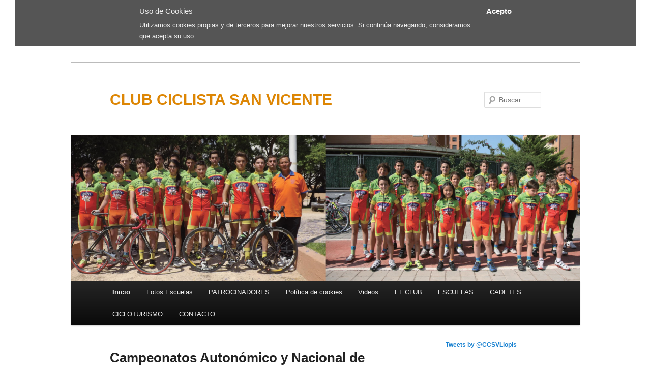

--- FILE ---
content_type: text/html; charset=UTF-8
request_url: http://ccsanvicente.es/
body_size: 14447
content:
<!DOCTYPE html>
<!--[if IE 6]>
<html id="ie6" lang="es-ES"
 xmlns:og="http://opengraphprotocol.org/schema/"
 xmlns:fb="http://www.facebook.com/2008/fbml">
<![endif]-->
<!--[if IE 7]>
<html id="ie7" lang="es-ES"
 xmlns:og="http://opengraphprotocol.org/schema/"
 xmlns:fb="http://www.facebook.com/2008/fbml">
<![endif]-->
<!--[if IE 8]>
<html id="ie8" lang="es-ES"
 xmlns:og="http://opengraphprotocol.org/schema/"
 xmlns:fb="http://www.facebook.com/2008/fbml">
<![endif]-->
<!--[if !(IE 6) | !(IE 7) | !(IE 8)  ]><!-->
<html lang="es-ES"
 xmlns:og="http://opengraphprotocol.org/schema/"
 xmlns:fb="http://www.facebook.com/2008/fbml">
<!--<![endif]-->
<head>
<meta charset="UTF-8" />
<meta name="viewport" content="width=device-width" />
<title>CLUB CICLISTA SAN VICENTE</title>
<link rel="profile" href="http://gmpg.org/xfn/11" />
<link rel="stylesheet" type="text/css" media="all" href="http://ccsanvicente.es/wordpress/wp-content/themes/twentyeleven/style.css" />
<link rel="pingback" href="http://ccsanvicente.es/wordpress/xmlrpc.php" />
<!--[if lt IE 9]>
<script src="http://ccsanvicente.es/wordpress/wp-content/themes/twentyeleven/js/html5.js" type="text/javascript"></script>
<![endif]-->

<!-- All in One SEO Pack 2.2.5.1 by Michael Torbert of Semper Fi Web Design[735,767] -->
<meta name="description"  content="Pagina del club ciclista de San Vicente del Raspeig, aquí encontraras todas las noticias relacionadas con el club." />

<meta name="keywords"  content="ciclismo, san vicente, ciclismo alicante, club ciclista san vicente, ccsanvicente" />
<link rel='next' href='http://ccsanvicente.es/wordpress/?paged=2' />

<link rel="canonical" href="http://ccsanvicente.es/wordpress/" />
<!-- /all in one seo pack -->
<link rel="dns-prefetch" href="//connect.facebook.net" />
<link rel="alternate" type="application/rss+xml" title="CLUB CICLISTA SAN VICENTE &raquo; Feed" href="http://ccsanvicente.es/wordpress/?feed=rss2" />
<link rel="alternate" type="application/rss+xml" title="CLUB CICLISTA SAN VICENTE &raquo; RSS de los comentarios" href="http://ccsanvicente.es/wordpress/?feed=comments-rss2" />
		<script type="text/javascript">
			window._wpemojiSettings = {"baseUrl":"https:\/\/s.w.org\/images\/core\/emoji\/72x72\/","ext":".png","source":{"concatemoji":"http:\/\/ccsanvicente.es\/wordpress\/wp-includes\/js\/wp-emoji-release.min.js?ver=4.4.33"}};
			!function(e,n,t){var a;function i(e){var t=n.createElement("canvas"),a=t.getContext&&t.getContext("2d"),i=String.fromCharCode;return!(!a||!a.fillText)&&(a.textBaseline="top",a.font="600 32px Arial","flag"===e?(a.fillText(i(55356,56806,55356,56826),0,0),3e3<t.toDataURL().length):"diversity"===e?(a.fillText(i(55356,57221),0,0),t=a.getImageData(16,16,1,1).data,a.fillText(i(55356,57221,55356,57343),0,0),(t=a.getImageData(16,16,1,1).data)[0],t[1],t[2],t[3],!0):("simple"===e?a.fillText(i(55357,56835),0,0):a.fillText(i(55356,57135),0,0),0!==a.getImageData(16,16,1,1).data[0]))}function o(e){var t=n.createElement("script");t.src=e,t.type="text/javascript",n.getElementsByTagName("head")[0].appendChild(t)}t.supports={simple:i("simple"),flag:i("flag"),unicode8:i("unicode8"),diversity:i("diversity")},t.DOMReady=!1,t.readyCallback=function(){t.DOMReady=!0},t.supports.simple&&t.supports.flag&&t.supports.unicode8&&t.supports.diversity||(a=function(){t.readyCallback()},n.addEventListener?(n.addEventListener("DOMContentLoaded",a,!1),e.addEventListener("load",a,!1)):(e.attachEvent("onload",a),n.attachEvent("onreadystatechange",function(){"complete"===n.readyState&&t.readyCallback()})),(a=t.source||{}).concatemoji?o(a.concatemoji):a.wpemoji&&a.twemoji&&(o(a.twemoji),o(a.wpemoji)))}(window,document,window._wpemojiSettings);
		</script>
		<style type="text/css">
img.wp-smiley,
img.emoji {
	display: inline !important;
	border: none !important;
	box-shadow: none !important;
	height: 1em !important;
	width: 1em !important;
	margin: 0 .07em !important;
	vertical-align: -0.1em !important;
	background: none !important;
	padding: 0 !important;
}
</style>
<link rel='stylesheet' id='obtga-style-css'  href='http://ccsanvicente.es/wordpress/wp-content/plugins/google-analytics-y-la-ley-de-cookies/obturecode_ga.css?ver=4.4.33' type='text/css' media='all' />
<link rel='stylesheet' id='prettyphoto-css'  href='http://ccsanvicente.es/wordpress/wp-content/plugins/shashin/public/display/prettyphoto/prettyPhoto.css?ver=3.1.5.shashin.3.4.10' type='text/css' media='all' />
<link rel='stylesheet' id='shashinStyle-css'  href='http://ccsanvicente.es/wordpress/wp-content/plugins/shashin/public/display/shashin.css?ver=3.4.10' type='text/css' media='all' />
<link rel='stylesheet' id='sidebar-login-css'  href='http://ccsanvicente.es/wordpress/wp-content/plugins/sidebar-login/assets/css/sidebar-login.css?ver=2.7.1' type='text/css' media='all' />
<link rel='stylesheet' id='wp-polls-css'  href='http://ccsanvicente.es/wordpress/wp-content/plugins/wp-polls/polls-css.css?ver=2.68' type='text/css' media='all' />
<link rel='stylesheet' id='PI_stt_front-css'  href='http://ccsanvicente.es/wordpress/wp-content/plugins/simple-twitter-tweets/css/stt.min.css?ver=4.4.33' type='text/css' media='all' />
<script type='text/javascript' src='http://ccsanvicente.es/wordpress/wp-includes/js/jquery/jquery.js?ver=1.11.3'></script>
<script type='text/javascript' src='http://ccsanvicente.es/wordpress/wp-includes/js/jquery/jquery-migrate.min.js?ver=1.2.1'></script>
<script type='text/javascript' src='http://ccsanvicente.es/wordpress/wp-content/plugins/shashin/public/display/prettyphoto/jquery.prettyPhoto.js?ver=3.1.5.shashin.3.4.10'></script>
<script type='text/javascript' src='http://ccsanvicente.es/wordpress/wp-content/plugins/sidebar-login/assets/js/blockui.min.js?ver=2.57'></script>
<script type='text/javascript'>
/* <![CDATA[ */
var sidebar_login_params = {"ajax_url":"http:\/\/ccsanvicente.es\/wordpress\/wp-admin\/admin-ajax.php","force_ssl_login":"0","force_ssl_admin":"0","is_ssl":"0","i18n_username_required":"Por favor, ingrese su usuario","i18n_password_required":"Por favor, ingrese su clave","error_class":"sidebar_login_error"};
/* ]]> */
</script>
<script type='text/javascript' src='http://ccsanvicente.es/wordpress/wp-content/plugins/sidebar-login/assets/js/sidebar-login.min.js?ver=2.7.1'></script>
<link rel='https://api.w.org/' href='http://ccsanvicente.es/wordpress/?rest_route=/' />
<link rel="EditURI" type="application/rsd+xml" title="RSD" href="http://ccsanvicente.es/wordpress/xmlrpc.php?rsd" />
<link rel="wlwmanifest" type="application/wlwmanifest+xml" href="http://ccsanvicente.es/wordpress/wp-includes/wlwmanifest.xml" /> 
<meta name="generator" content="WordPress 4.4.33" />

<!-- Start Of Script Generated By cforms v11.7.1 [Oliver Seidel | www.deliciousdays.com] -->
<link rel="stylesheet" type="text/css" href="http://ccsanvicente.es/wordpress/wp-content/plugins/cforms/styling/cforms.css" />
<script type="text/javascript" src="http://ccsanvicente.es/wordpress/wp-content/plugins/cforms/js/cforms.js"></script>
<!-- End Of Script Generated By cforms -->

<meta name="google-site-verification" content="POC1ngsaEzFIaH69N63CNEGqHCXYK60A1c6HUi0Hx0A" />
<script type="text/javascript">
window.google_analytics_uacct = "UA-15149601-5";
</script>
    <link rel="stylesheet" href="http://ccsanvicente.es/wordpress/wp-content/plugins/intouch/intouch.css" media="all"/>

        <script type="text/javascript" src="http://ccsanvicente.es/wordpress/wp-content/plugins/intouch/intouch.js.php?t=1769694675&amp;field_count=4&amp;intouch_count_field_3=Pagina+web%24%23%24textfield%24%23%240&amp;intouch_count_field_4=Mensaje%24%23%24textarea%24%23%240&amp;intouch_failure=Por+favor+rellena+todos+los+datos"></script>
<meta property="og:site_name" content="CLUB CICLISTA SAN VICENTE" />
<meta property="og:type" content="article" />
<!-- <meta name="NextGEN" version="2.0.77" /> -->
		<style>span>iframe{
			max-width:none !important;
		}     
		</style>
		<style type="text/css">
.wp-polls .pollbar {
	margin: 1px;
	font-size: 6px;
	line-height: 8px;
	height: 8px;
	background-image: url('http://ccsanvicente.es/wordpress/wp-content/plugins/wp-polls/images/default/pollbg.gif');
	border: 1px solid #c8c8c8;
}
</style>
<!-- Vipers Video Quicktags v6.5.2 | http://www.viper007bond.com/wordpress-plugins/vipers-video-quicktags/ -->
<style type="text/css">
.vvqbox { display: block; max-width: 100%; visibility: visible !important; margin: 10px auto; } .vvqbox img { max-width: 100%; height: 100%; } .vvqbox object { max-width: 100%; } 
</style>
<script type="text/javascript">
// <![CDATA[
	var vvqflashvars = {};
	var vvqparams = { wmode: "opaque", allowfullscreen: "true", allowscriptaccess: "always" };
	var vvqattributes = {};
	var vvqexpressinstall = "http://ccsanvicente.es/wordpress/wp-content/plugins/vipers-video-quicktags/resources/expressinstall.swf";
// ]]>
</script>
	<style type="text/css" id="twentyeleven-header-css">
			#site-title a,
		#site-description {
			color: #dd8604 !important;
		}
		</style>
	<style type="text/css" id="custom-background-css">
body.custom-background { background-color: #ffffff; }
</style>
<meta property="og:site_name" content="CLUB CICLISTA SAN VICENTE" />
<meta property="og:type" content="website" />
<meta property="og:locale" content="es_ES" />
<meta property="og:title" content="CLUB CICLISTA SAN VICENTE" />
<meta property="og:url" content="http://ccsanvicente.es/wordpress" />
</head>

<body class="home blog custom-background two-column right-sidebar">
<div id="page" class="hfeed">
	<header id="branding" role="banner">
			<hgroup>
				<h1 id="site-title"><span><a href="http://ccsanvicente.es/wordpress/" rel="home">CLUB CICLISTA SAN VICENTE</a></span></h1>
				<h2 id="site-description"></h2>
			</hgroup>

						<a href="http://ccsanvicente.es/wordpress/">
									<img src="http://ccsanvicente.es/wordpress/wp-content/uploads/2015/07/cropped-2015-CCSanVicente.png" width="1000" height="288" alt="" />
							</a>
			
								<form method="get" id="searchform" action="http://ccsanvicente.es/wordpress/">
		<label for="s" class="assistive-text">Buscar</label>
		<input type="text" class="field" name="s" id="s" placeholder="Buscar" />
		<input type="submit" class="submit" name="submit" id="searchsubmit" value="Buscar" />
	</form>
			
			<nav id="access" role="navigation">
				<h3 class="assistive-text">Menú principal</h3>
								<div class="skip-link"><a class="assistive-text" href="#content">Ir al contenido principal</a></div>
									<div class="skip-link"><a class="assistive-text" href="#secondary">Ir al contenido secundario</a></div>
												<div class="menu"><ul><li class="current_page_item"><a href="http://ccsanvicente.es/wordpress/">Inicio</a></li><li class="page_item page-item-139"><a href="http://ccsanvicente.es/wordpress/?page_id=139">Fotos Escuelas</a></li><li class="page_item page-item-155"><a href="http://ccsanvicente.es/wordpress/?page_id=155">PATROCINADORES</a></li><li class="page_item page-item-888"><a href="http://ccsanvicente.es/wordpress/?page_id=888">Política de cookies</a></li><li class="page_item page-item-432"><a href="http://ccsanvicente.es/wordpress/?page_id=432">Videos</a></li><li class="page_item page-item-30"><a href="http://ccsanvicente.es/wordpress/?page_id=30">EL CLUB</a></li><li class="page_item page-item-34"><a href="http://ccsanvicente.es/wordpress/?page_id=34">ESCUELAS</a></li><li class="page_item page-item-36"><a href="http://ccsanvicente.es/wordpress/?page_id=36">CADETES</a></li><li class="page_item page-item-38"><a href="http://ccsanvicente.es/wordpress/?page_id=38">CICLOTURISMO</a></li><li class="page_item page-item-40"><a href="http://ccsanvicente.es/wordpress/?page_id=40">CONTACTO</a></li></ul></div>
			</nav><!-- #access -->
	</header><!-- #branding -->


	<div id="main">

		<div id="primary">
			<div id="content" role="main">

			
						<nav id="nav-above">
			<h3 class="assistive-text">Navegador de artículos</h3>
			<div class="nav-previous"><a href="http://ccsanvicente.es/wordpress/?paged=2" ><span class="meta-nav">&larr;</span> Entradas más antiguas</a></div>
			<div class="nav-next"></div>
		</nav><!-- #nav-above -->
	
								
					
	<article id="post-1046" class="post-1046 post type-post status-publish format-standard hentry category-club-ciclista-san-vicente">
		<header class="entry-header">
						<h1 class="entry-title"><a href="http://ccsanvicente.es/wordpress/?p=1046" rel="bookmark">Campeonatos Autonómico y Nacional de Pista</a></h1>
			
						<div class="entry-meta">
				<span class="sep">Posted on </span><a href="http://ccsanvicente.es/wordpress/?p=1046" title="0:37" rel="bookmark"><time class="entry-date" datetime="2016-03-30T00:37:56+00:00">30 marzo, 2016</time></a><span class="by-author"> <span class="sep"> por </span> <span class="author vcard"><a class="url fn n" href="http://ccsanvicente.es/wordpress/?author=6" title="Ver todas las entradas de borjafdezivorra" rel="author">borjafdezivorra</a></span></span>			</div><!-- .entry-meta -->
			
					</header><!-- .entry-header -->

				<div class="entry-content">
			
<!-- Facebook Like Button v1.9.6 BEGIN [http://blog.bottomlessinc.com] -->
<iframe src="http://www.facebook.com/plugins/like.php?href=http%3A%2F%2Fccsanvicente.es%2Fwordpress%2F%3Fp%3D1046&amp;layout=standard&amp;show_faces=false&amp;width=450&amp;action=like&amp;colorscheme=light" scrolling="no" frameborder="0" allowTransparency="true" style="border:none; overflow:hidden; width:450px; height: 30px; align: left; margin: 2px 0px 2px 0px"></iframe>
<!-- Facebook Like Button END -->
<p>En el Campeonato Autonómico disputado el 19 y 20 de Marzo en Valencia conseguimos obtener un balance muy positivo, donde logramos unos brillantes resultados:<br />
-Oro en persecución por equipos (Cadete)<br />
-Oro y Plata en persecución individual (Cadete)<br />
-Plata en Scratch, Keirin y 500m (Fémina Cadete)<br />
-Plata en Scratch (Infantil)<br />
-Bronce en Scratch y 500m (Fémina Infantil)<br />
-Bronce en 200m (Fémina Cadete)<br />
-Bronce en velocidad por equipos (Cadete)</p>
<p>Además tres de nuestros corredores disputaron el Campeonato de España los días 25, 26 y 27 de Marzo, donde también se obtuvieron unos magníficos resultados:                  -Sofia Martinez (Llopis-Roldan/Ciclos Martos) campeona de España en velocidad por equipos, 4 en 500 metros y 5 en persecución individual<br />
-Abraham García 6 en persecución individual<span class="Apple-converted-space"><span style="font-size: medium;"> </span></span><br />
-Mario Amat 10 en persecución individual</p>
<p><a href="http://ccsanvicente.es/wordpress/wp-content/uploads/2016/03/934139_452120781647832_4369454131545846729_n.jpg" rel="attachment wp-att-1048"><img class="alignnone size-medium wp-image-1048" src="http://ccsanvicente.es/wordpress/wp-content/uploads/2016/03/934139_452120781647832_4369454131545846729_n-169x300.jpg" alt="Sofia Martínez" width="169" height="300" /></a> <a href="http://ccsanvicente.es/wordpress/wp-content/uploads/2016/03/12920500_452120811647829_6089337448748219204_n.jpg" rel="attachment wp-att-1049"><img class="alignnone size-medium wp-image-1049" src="http://ccsanvicente.es/wordpress/wp-content/uploads/2016/03/12920500_452120811647829_6089337448748219204_n-278x300.jpg" alt="Abraham García" width="278" height="300" srcset="http://ccsanvicente.es/wordpress/wp-content/uploads/2016/03/12920500_452120811647829_6089337448748219204_n-278x300.jpg 278w, http://ccsanvicente.es/wordpress/wp-content/uploads/2016/03/12920500_452120811647829_6089337448748219204_n.jpg 552w" sizes="(max-width: 278px) 100vw, 278px" /></a> <a href="http://ccsanvicente.es/wordpress/wp-content/uploads/2016/03/12063669_452120831647827_7443648873294309973_n.jpg" rel="attachment wp-att-1050"><img class="alignnone wp-image-1050 size-medium" src="http://ccsanvicente.es/wordpress/wp-content/uploads/2016/03/12063669_452120831647827_7443648873294309973_n-300x270.jpg" alt="Mario Amat" width="300" height="270" srcset="http://ccsanvicente.es/wordpress/wp-content/uploads/2016/03/12063669_452120831647827_7443648873294309973_n-300x270.jpg 300w, http://ccsanvicente.es/wordpress/wp-content/uploads/2016/03/12063669_452120831647827_7443648873294309973_n-334x300.jpg 334w, http://ccsanvicente.es/wordpress/wp-content/uploads/2016/03/12063669_452120831647827_7443648873294309973_n.jpg 600w" sizes="(max-width: 300px) 100vw, 300px" /></a> <a href="http://ccsanvicente.es/wordpress/wp-content/uploads/2016/03/6896_448048708721706_2485838077305822012_n.jpg" rel="attachment wp-att-1052"><img class="size-medium wp-image-1052 alignnone" src="http://ccsanvicente.es/wordpress/wp-content/uploads/2016/03/6896_448048708721706_2485838077305822012_n-300x225.jpg" alt="6896_448048708721706_2485838077305822012_n" width="300" height="225" srcset="http://ccsanvicente.es/wordpress/wp-content/uploads/2016/03/6896_448048708721706_2485838077305822012_n-300x225.jpg 300w, http://ccsanvicente.es/wordpress/wp-content/uploads/2016/03/6896_448048708721706_2485838077305822012_n-768x576.jpg 768w, http://ccsanvicente.es/wordpress/wp-content/uploads/2016/03/6896_448048708721706_2485838077305822012_n-400x300.jpg 400w, http://ccsanvicente.es/wordpress/wp-content/uploads/2016/03/6896_448048708721706_2485838077305822012_n.jpg 960w" sizes="(max-width: 300px) 100vw, 300px" /></a> <a href="http://ccsanvicente.es/wordpress/wp-content/uploads/2016/03/12063502_448048832055027_5009126319687929142_n.jpg" rel="attachment wp-att-1054"><img class="alignnone size-medium wp-image-1054" src="http://ccsanvicente.es/wordpress/wp-content/uploads/2016/03/12063502_448048832055027_5009126319687929142_n-300x225.jpg" alt="12063502_448048832055027_5009126319687929142_n" width="300" height="225" srcset="http://ccsanvicente.es/wordpress/wp-content/uploads/2016/03/12063502_448048832055027_5009126319687929142_n-300x225.jpg 300w, http://ccsanvicente.es/wordpress/wp-content/uploads/2016/03/12063502_448048832055027_5009126319687929142_n-768x576.jpg 768w, http://ccsanvicente.es/wordpress/wp-content/uploads/2016/03/12063502_448048832055027_5009126319687929142_n-400x300.jpg 400w, http://ccsanvicente.es/wordpress/wp-content/uploads/2016/03/12063502_448048832055027_5009126319687929142_n.jpg 960w" sizes="(max-width: 300px) 100vw, 300px" /></a> <a href="http://ccsanvicente.es/wordpress/wp-content/uploads/2016/03/12814238_448048772055033_7966858342249491759_n.jpg" rel="attachment wp-att-1056"><img class="size-medium wp-image-1056 alignleft" src="http://ccsanvicente.es/wordpress/wp-content/uploads/2016/03/12814238_448048772055033_7966858342249491759_n-300x225.jpg" alt="12814238_448048772055033_7966858342249491759_n" width="300" height="225" srcset="http://ccsanvicente.es/wordpress/wp-content/uploads/2016/03/12814238_448048772055033_7966858342249491759_n-300x225.jpg 300w, http://ccsanvicente.es/wordpress/wp-content/uploads/2016/03/12814238_448048772055033_7966858342249491759_n-768x576.jpg 768w, http://ccsanvicente.es/wordpress/wp-content/uploads/2016/03/12814238_448048772055033_7966858342249491759_n-400x300.jpg 400w, http://ccsanvicente.es/wordpress/wp-content/uploads/2016/03/12814238_448048772055033_7966858342249491759_n.jpg 960w" sizes="(max-width: 300px) 100vw, 300px" /></a></p>

<!-- Facebook Like Button v1.9.6 BEGIN [http://blog.bottomlessinc.com] -->
<iframe src="http://www.facebook.com/plugins/like.php?href=http%3A%2F%2Fccsanvicente.es%2Fwordpress%2F%3Fp%3D1046&amp;layout=standard&amp;show_faces=false&amp;width=450&amp;action=like&amp;colorscheme=light" scrolling="no" frameborder="0" allowTransparency="true" style="border:none; overflow:hidden; width:450px; height: 30px; align: left; margin: 2px 0px 2px 0px"></iframe>
<!-- Facebook Like Button END -->
					</div><!-- .entry-content -->
		
		<footer class="entry-meta">
												<span class="cat-links">
				<span class="entry-utility-prep entry-utility-prep-cat-links">Publicado en</span> <a href="http://ccsanvicente.es/wordpress/?cat=5" rel="category">Club Ciclista San Vicente</a>			</span>
															
			
					</footer><!-- .entry-meta -->
	</article><!-- #post-1046 -->

				
					
	<article id="post-1032" class="post-1032 post type-post status-publish format-standard hentry category-club-ciclista-san-vicente">
		<header class="entry-header">
						<h1 class="entry-title"><a href="http://ccsanvicente.es/wordpress/?p=1032" rel="bookmark">Presentación Club Ciclista San Vicente 2015-2016</a></h1>
			
						<div class="entry-meta">
				<span class="sep">Posted on </span><a href="http://ccsanvicente.es/wordpress/?p=1032" title="11:37" rel="bookmark"><time class="entry-date" datetime="2016-02-20T11:37:46+00:00">20 febrero, 2016</time></a><span class="by-author"> <span class="sep"> por </span> <span class="author vcard"><a class="url fn n" href="http://ccsanvicente.es/wordpress/?author=6" title="Ver todas las entradas de borjafdezivorra" rel="author">borjafdezivorra</a></span></span>			</div><!-- .entry-meta -->
			
					</header><!-- .entry-header -->

				<div class="entry-content">
			
<!-- Facebook Like Button v1.9.6 BEGIN [http://blog.bottomlessinc.com] -->
<iframe src="http://www.facebook.com/plugins/like.php?href=http%3A%2F%2Fccsanvicente.es%2Fwordpress%2F%3Fp%3D1032&amp;layout=standard&amp;show_faces=false&amp;width=450&amp;action=like&amp;colorscheme=light" scrolling="no" frameborder="0" allowTransparency="true" style="border:none; overflow:hidden; width:450px; height: 30px; align: left; margin: 2px 0px 2px 0px"></iframe>
<!-- Facebook Like Button END -->
<p>Ayer, 19 de Febrero de 2016, tuvo lugar la presentación de nuestras escuelas y nuestro equipo Cadete para esta temporada en las instalaciones de Automoviles Gomis. El acto contó con la presencia de autoridades locales tales como el alcalde Jesús Villar y el concejal de deportes José Luis Lorenzo, además de todas las empresas patrocinadoras de nuestro equipo.<a href="http://ccsanvicente.es/wordpress/wp-content/uploads/2016/02/CIMG0126.jpg" rel="attachment wp-att-1037"><img class="wp-image-1037 alignright" src="http://ccsanvicente.es/wordpress/wp-content/uploads/2016/02/CIMG0126-300x225.jpg" alt="Megane Sport Tourer, cortesía de Automoviles Gomis" width="260" height="197" /></a></p>
<p>Desde el Club queremos dar gracias a todas las empresas que nos apoyan día tras día, kilómetro tras kilómetro y esperamos poder recompensarlas con un año lleno de éxitos.</p>
<p>&nbsp;</p>
<p>&nbsp;</p>

<!-- Facebook Like Button v1.9.6 BEGIN [http://blog.bottomlessinc.com] -->
<iframe src="http://www.facebook.com/plugins/like.php?href=http%3A%2F%2Fccsanvicente.es%2Fwordpress%2F%3Fp%3D1032&amp;layout=standard&amp;show_faces=false&amp;width=450&amp;action=like&amp;colorscheme=light" scrolling="no" frameborder="0" allowTransparency="true" style="border:none; overflow:hidden; width:450px; height: 30px; align: left; margin: 2px 0px 2px 0px"></iframe>
<!-- Facebook Like Button END -->
					</div><!-- .entry-content -->
		
		<footer class="entry-meta">
												<span class="cat-links">
				<span class="entry-utility-prep entry-utility-prep-cat-links">Publicado en</span> <a href="http://ccsanvicente.es/wordpress/?cat=5" rel="category">Club Ciclista San Vicente</a>			</span>
															
			
					</footer><!-- .entry-meta -->
	</article><!-- #post-1032 -->

				
					
	<article id="post-1020" class="post-1020 post type-post status-publish format-standard hentry category-club-ciclista-san-vicente">
		<header class="entry-header">
						<h1 class="entry-title"><a href="http://ccsanvicente.es/wordpress/?p=1020" rel="bookmark">Éxito en el Campeonato Autonómico de Escuelas</a></h1>
			
						<div class="entry-meta">
				<span class="sep">Posted on </span><a href="http://ccsanvicente.es/wordpress/?p=1020" title="13:32" rel="bookmark"><time class="entry-date" datetime="2015-07-04T13:32:25+00:00">4 julio, 2015</time></a><span class="by-author"> <span class="sep"> por </span> <span class="author vcard"><a class="url fn n" href="http://ccsanvicente.es/wordpress/?author=16" title="Ver todas las entradas de Santi" rel="author">Santi</a></span></span>			</div><!-- .entry-meta -->
			
					</header><!-- .entry-header -->

				<div class="entry-content">
			
<!-- Facebook Like Button v1.9.6 BEGIN [http://blog.bottomlessinc.com] -->
<iframe src="http://www.facebook.com/plugins/like.php?href=http%3A%2F%2Fccsanvicente.es%2Fwordpress%2F%3Fp%3D1020&amp;layout=standard&amp;show_faces=false&amp;width=450&amp;action=like&amp;colorscheme=light" scrolling="no" frameborder="0" allowTransparency="true" style="border:none; overflow:hidden; width:450px; height: 30px; align: left; margin: 2px 0px 2px 0px"></iframe>
<!-- Facebook Like Button END -->
<p>El pasado fin de semana se celebró, en la localidad de Sax, el Campeonato Autonómico de Escuelas de Ciclismo, en la que nuestros deportistas participaron con la mayor de las ilusiones.</p>
<p>Este año nos trajimos a casa un maillot de Campeona Autonómica, de la mano (o, mejor dicho, de las piernas) de Candela Cazorla, que se alzó con la victoria en la carrera de Féminas Promesas de 1º.</p>
<p>Al podium también subimos a varios ciclistas: Estrella González, tercera en Féminas Infantiles de 1º y Antonio David Cazorla que se subió al tercer puesto del cajón en la Gynkhana y estuvo a punto de hacerlo en la carrera de Infantiles de 1º, en la que entró en cuarta posición, al igual que Sofía Martínez y Lucas Villaverde que entraron cuartos en sus carreras de Féminas Infantiles de 2º y Alevines de 1º respectivamente.</p>
<p><a href="http://ccsanvicente.es/wordpress/wp-content/uploads/2015/07/20150628_135728.jpg"><img class="aligncenter size-medium wp-image-1023" src="http://ccsanvicente.es/wordpress/wp-content/uploads/2015/07/20150628_135728-300x169.jpg" alt="20150628_135728" width="300" height="169" srcset="http://ccsanvicente.es/wordpress/wp-content/uploads/2015/07/20150628_135728-300x169.jpg 300w, http://ccsanvicente.es/wordpress/wp-content/uploads/2015/07/20150628_135728-1024x576.jpg 1024w, http://ccsanvicente.es/wordpress/wp-content/uploads/2015/07/20150628_135728-500x281.jpg 500w" sizes="(max-width: 300px) 100vw, 300px" /></a> <a href="http://ccsanvicente.es/wordpress/wp-content/uploads/2015/07/20150628_142521.jpg"><img class="aligncenter size-medium wp-image-1024" src="http://ccsanvicente.es/wordpress/wp-content/uploads/2015/07/20150628_142521-169x300.jpg" alt="20150628_142521" width="169" height="300" /></a> <a href="http://ccsanvicente.es/wordpress/wp-content/uploads/2015/07/DSC_1083-1.jpg"><img class="aligncenter size-medium wp-image-1025" src="http://ccsanvicente.es/wordpress/wp-content/uploads/2015/07/DSC_1083-1-300x169.jpg" alt="DSC_1083 (1)" width="300" height="169" srcset="http://ccsanvicente.es/wordpress/wp-content/uploads/2015/07/DSC_1083-1-300x169.jpg 300w, http://ccsanvicente.es/wordpress/wp-content/uploads/2015/07/DSC_1083-1-1024x576.jpg 1024w, http://ccsanvicente.es/wordpress/wp-content/uploads/2015/07/DSC_1083-1-500x281.jpg 500w" sizes="(max-width: 300px) 100vw, 300px" /></a></p>
<p>En definiva, una gran tarde de ciclismo, como ya nos tienen acostumbrados nuestros deportistas, que llevan con orgullo el nombre de San Vicente del Raspeig por toda la Comunidad Valenciana.</p>

<!-- Facebook Like Button v1.9.6 BEGIN [http://blog.bottomlessinc.com] -->
<iframe src="http://www.facebook.com/plugins/like.php?href=http%3A%2F%2Fccsanvicente.es%2Fwordpress%2F%3Fp%3D1020&amp;layout=standard&amp;show_faces=false&amp;width=450&amp;action=like&amp;colorscheme=light" scrolling="no" frameborder="0" allowTransparency="true" style="border:none; overflow:hidden; width:450px; height: 30px; align: left; margin: 2px 0px 2px 0px"></iframe>
<!-- Facebook Like Button END -->
					</div><!-- .entry-content -->
		
		<footer class="entry-meta">
												<span class="cat-links">
				<span class="entry-utility-prep entry-utility-prep-cat-links">Publicado en</span> <a href="http://ccsanvicente.es/wordpress/?cat=5" rel="category">Club Ciclista San Vicente</a>			</span>
															
			
					</footer><!-- .entry-meta -->
	</article><!-- #post-1020 -->

				
					
	<article id="post-1015" class="post-1015 post type-post status-publish format-standard hentry category-club-ciclista-san-vicente">
		<header class="entry-header">
						<h1 class="entry-title"><a href="http://ccsanvicente.es/wordpress/?p=1015" rel="bookmark">IV Ruta de Cadetes Región de Murcia 2015</a></h1>
			
						<div class="entry-meta">
				<span class="sep">Posted on </span><a href="http://ccsanvicente.es/wordpress/?p=1015" title="20:50" rel="bookmark"><time class="entry-date" datetime="2015-05-19T20:50:27+00:00">19 mayo, 2015</time></a><span class="by-author"> <span class="sep"> por </span> <span class="author vcard"><a class="url fn n" href="http://ccsanvicente.es/wordpress/?author=16" title="Ver todas las entradas de Santi" rel="author">Santi</a></span></span>			</div><!-- .entry-meta -->
			
					</header><!-- .entry-header -->

				<div class="entry-content">
			
<!-- Facebook Like Button v1.9.6 BEGIN [http://blog.bottomlessinc.com] -->
<iframe src="http://www.facebook.com/plugins/like.php?href=http%3A%2F%2Fccsanvicente.es%2Fwordpress%2F%3Fp%3D1015&amp;layout=standard&amp;show_faces=false&amp;width=450&amp;action=like&amp;colorscheme=light" scrolling="no" frameborder="0" allowTransparency="true" style="border:none; overflow:hidden; width:450px; height: 30px; align: left; margin: 2px 0px 2px 0px"></iframe>
<!-- Facebook Like Button END -->
<p>Fabuloso éxito de los Cadetes del GD Llopis en la Vuelta Ciclista a la Región de Murcia, que finalizó el pasado fin de semana. La prueba a constado de cuatro etapas en diferentes localidades y recorridos por la Región.</p>
<p><strong>Raúl Granados</strong> ha finalizado en segunda posición de la Clasificación General, resultando vencedor, además, en la Segunda Etapa.</p>
<p>Hay que destacar el excepcional trabajo de todo el equipo en la última etapa, en la que, tras una avería mecánica y posterior caída de <strong>Raúl</strong>, se hizo un enorme esfuerzo para que pudiera conectar de nuevo con el pelotón, lo que le supuso mantener la segunda posición en la Genera final. <strong>Denis Vulcan</strong>, además, consiguió hacerse con la segunda posición en la llegada al sprint de la cuarta y última etapa de la Vuelta.</p>
<p><strong>Antonio López: «Me siento super orgulloso de mi equipo»</strong></p>
<p>Nuestro entrenador, <strong>Antonio López</strong>, en declaraciones a la prensa local, destacó el gran trabajo en equipo que habían realizado sus chavales y les animaba con estas palabras: <em>«Hoy tengo que deciros que sí que me siento super orgulloso de mi equipo, porque habéis demostrado lo que sentís de verdad. Nunca dos segundos puestos me habían sabido tan bien. Sigamos así y continuaremos disfrutando cada fin de semana»</em></p>
<p>Felicidades a todos por el gran trabajo.</p>
<p><a href="http://ccsanvicente.es/wordpress/wp-content/uploads/2015/05/20150518153910.jpg"><img class="aligncenter size-medium wp-image-1016" src="http://ccsanvicente.es/wordpress/wp-content/uploads/2015/05/20150518153910-300x225.jpg" alt="20150518153910" width="300" height="225" srcset="http://ccsanvicente.es/wordpress/wp-content/uploads/2015/05/20150518153910-300x225.jpg 300w, http://ccsanvicente.es/wordpress/wp-content/uploads/2015/05/20150518153910-1024x768.jpg 1024w, http://ccsanvicente.es/wordpress/wp-content/uploads/2015/05/20150518153910-400x300.jpg 400w, http://ccsanvicente.es/wordpress/wp-content/uploads/2015/05/20150518153910.jpg 1280w" sizes="(max-width: 300px) 100vw, 300px" /></a></p>

<!-- Facebook Like Button v1.9.6 BEGIN [http://blog.bottomlessinc.com] -->
<iframe src="http://www.facebook.com/plugins/like.php?href=http%3A%2F%2Fccsanvicente.es%2Fwordpress%2F%3Fp%3D1015&amp;layout=standard&amp;show_faces=false&amp;width=450&amp;action=like&amp;colorscheme=light" scrolling="no" frameborder="0" allowTransparency="true" style="border:none; overflow:hidden; width:450px; height: 30px; align: left; margin: 2px 0px 2px 0px"></iframe>
<!-- Facebook Like Button END -->
					</div><!-- .entry-content -->
		
		<footer class="entry-meta">
												<span class="cat-links">
				<span class="entry-utility-prep entry-utility-prep-cat-links">Publicado en</span> <a href="http://ccsanvicente.es/wordpress/?cat=5" rel="category">Club Ciclista San Vicente</a>			</span>
															
			
					</footer><!-- .entry-meta -->
	</article><!-- #post-1015 -->

				
					
	<article id="post-1004" class="post-1004 post type-post status-publish format-standard hentry category-club-ciclista-san-vicente">
		<header class="entry-header">
						<h1 class="entry-title"><a href="http://ccsanvicente.es/wordpress/?p=1004" rel="bookmark">Campeonato Autonómico en Valencia.</a></h1>
			
						<div class="entry-meta">
				<span class="sep">Posted on </span><a href="http://ccsanvicente.es/wordpress/?p=1004" title="22:22" rel="bookmark"><time class="entry-date" datetime="2015-03-31T22:22:02+00:00">31 marzo, 2015</time></a><span class="by-author"> <span class="sep"> por </span> <span class="author vcard"><a class="url fn n" href="http://ccsanvicente.es/wordpress/?author=16" title="Ver todas las entradas de Santi" rel="author">Santi</a></span></span>			</div><!-- .entry-meta -->
			
					</header><!-- .entry-header -->

				<div class="entry-content">
			
<!-- Facebook Like Button v1.9.6 BEGIN [http://blog.bottomlessinc.com] -->
<iframe src="http://www.facebook.com/plugins/like.php?href=http%3A%2F%2Fccsanvicente.es%2Fwordpress%2F%3Fp%3D1004&amp;layout=standard&amp;show_faces=false&amp;width=450&amp;action=like&amp;colorscheme=light" scrolling="no" frameborder="0" allowTransparency="true" style="border:none; overflow:hidden; width:450px; height: 30px; align: left; margin: 2px 0px 2px 0px"></iframe>
<!-- Facebook Like Button END -->
<p>Recuperándonos del susto que nos dio nuestro corredor, Pablo Navarro, tras su brutal caída en el Velódromo Luis Puig de Valencia y agradeciendo las múltiples muestras de cariño y ánimos recibidas durante estos días, pasamos a recopilar la fantástica actuación de nuestros ciclistas en el Campeonato Autonómico de Pista, del que nuestros corredores volvieron a casa cargados de medallas y demostrando que el trabajo en equipo es uno de los pilares fundamentales en nuestro Club, quedando, los Cadetes, <strong>segundos del Campeonato, tanto en Persecución como en Velocidad por Equipos.</strong></p>
<p><a href="http://ccsanvicente.es/wordpress/wp-content/uploads/2015/03/podium-persecucion-por-equipos.jpg"><img class=" size-medium wp-image-1010 alignleft" src="http://ccsanvicente.es/wordpress/wp-content/uploads/2015/03/podium-persecucion-por-equipos-200x300.jpg" alt="podium persecucion por equipos" width="200" height="300" srcset="http://ccsanvicente.es/wordpress/wp-content/uploads/2015/03/podium-persecucion-por-equipos-200x300.jpg 200w, http://ccsanvicente.es/wordpress/wp-content/uploads/2015/03/podium-persecucion-por-equipos-683x1024.jpg 683w" sizes="(max-width: 200px) 100vw, 200px" /></a></p>
<p><img class=" size-medium wp-image-1011 alignright" src="http://ccsanvicente.es/wordpress/wp-content/uploads/2015/03/Podium-puntuacion-300x200.jpg" alt="Podium puntuacion" width="300" height="200" srcset="http://ccsanvicente.es/wordpress/wp-content/uploads/2015/03/Podium-puntuacion-300x200.jpg 300w, http://ccsanvicente.es/wordpress/wp-content/uploads/2015/03/Podium-puntuacion-1024x683.jpg 1024w, http://ccsanvicente.es/wordpress/wp-content/uploads/2015/03/Podium-puntuacion-450x300.jpg 450w" sizes="(max-width: 300px) 100vw, 300px" /></p>
<p>&nbsp;</p>
<p>&nbsp;</p>
<p>&nbsp;</p>
<p>&nbsp;</p>
<p>&nbsp;</p>
<pre><em>Fotos cortesía de Nati Pastor</em></pre>
<p>&nbsp;</p>
<p>La excelente actuación de todos los corredores hace que, tanto los Cadetes Mario Amat, Denis Vulcan, Abraham García, Pablo Navarro y Raúl Granados, como los Infantiles Sofía Martínez y Antonio David Cazorla, se traigan una buena colección de medallas. Auí podéis ver el resumen de los resultados en los que hemos destacado, en rojo, a nuestras figuras.</p>
<p><a href="http://ccsanvicente.es/wordpress/wp-content/uploads/2015/03/Palmares.png"><img class="aligncenter size-full wp-image-1007" src="http://ccsanvicente.es/wordpress/wp-content/uploads/2015/03/Palmares.png" alt="Palmares" width="590" height="763" srcset="http://ccsanvicente.es/wordpress/wp-content/uploads/2015/03/Palmares-232x300.png 232w, http://ccsanvicente.es/wordpress/wp-content/uploads/2015/03/Palmares.png 590w" sizes="(max-width: 590px) 100vw, 590px" /></a></p>
<p>&nbsp;</p>
<p>Por supuesto, también queremos hacer mención, con orgullo, a los ciclistas que crecieron con nosotros y que ahora desarrollan su actividad deportiva en otros clubs, como es el caso de<strong> Sandra Alonso, Esperanza Paredes, Marina Cerezo, Mikel Montoro, Vicente Juan y David Marchante, </strong>que también han firmado una fabulosa actuación en este Campeonato Autonómico. Felicidades a todos.</p>
<p><strong>Actualización sobre el estado de Pablo Navarro: Realizadas todas las pruebas necesarias y, controlada la fractura de clavícula, los médicos piensan darle el alta hospitalaria de manera inminente. En nombre de su familia y del Club Ciclista San Vicente, queremos agradeceros a todos, una vez más, vuestro apoyo y muestras de afecto, llegadas desde todos los rincones del ciclismo. </strong></p>

<!-- Facebook Like Button v1.9.6 BEGIN [http://blog.bottomlessinc.com] -->
<iframe src="http://www.facebook.com/plugins/like.php?href=http%3A%2F%2Fccsanvicente.es%2Fwordpress%2F%3Fp%3D1004&amp;layout=standard&amp;show_faces=false&amp;width=450&amp;action=like&amp;colorscheme=light" scrolling="no" frameborder="0" allowTransparency="true" style="border:none; overflow:hidden; width:450px; height: 30px; align: left; margin: 2px 0px 2px 0px"></iframe>
<!-- Facebook Like Button END -->
					</div><!-- .entry-content -->
		
		<footer class="entry-meta">
												<span class="cat-links">
				<span class="entry-utility-prep entry-utility-prep-cat-links">Publicado en</span> <a href="http://ccsanvicente.es/wordpress/?cat=5" rel="category">Club Ciclista San Vicente</a>			</span>
															
			
					</footer><!-- .entry-meta -->
	</article><!-- #post-1004 -->

				
					
	<article id="post-990" class="post-990 post type-post status-publish format-standard hentry category-club-ciclista-san-vicente">
		<header class="entry-header">
						<h1 class="entry-title"><a href="http://ccsanvicente.es/wordpress/?p=990" rel="bookmark">Las chicas que se fueron</a></h1>
			
						<div class="entry-meta">
				<span class="sep">Posted on </span><a href="http://ccsanvicente.es/wordpress/?p=990" title="17:09" rel="bookmark"><time class="entry-date" datetime="2015-02-15T17:09:55+00:00">15 febrero, 2015</time></a><span class="by-author"> <span class="sep"> por </span> <span class="author vcard"><a class="url fn n" href="http://ccsanvicente.es/wordpress/?author=16" title="Ver todas las entradas de Santi" rel="author">Santi</a></span></span>			</div><!-- .entry-meta -->
			
					</header><!-- .entry-header -->

				<div class="entry-content">
			
<!-- Facebook Like Button v1.9.6 BEGIN [http://blog.bottomlessinc.com] -->
<iframe src="http://www.facebook.com/plugins/like.php?href=http%3A%2F%2Fccsanvicente.es%2Fwordpress%2F%3Fp%3D990&amp;layout=standard&amp;show_faces=false&amp;width=450&amp;action=like&amp;colorscheme=light" scrolling="no" frameborder="0" allowTransparency="true" style="border:none; overflow:hidden; width:450px; height: 30px; align: left; margin: 2px 0px 2px 0px"></iframe>
<!-- Facebook Like Button END -->
<p>El ciclismo es un deporte muy duro. El ciclismo femenino, si cabe, un poco más. Son pocas las chicas que abrazan este gran deporte y las dificultades que se encuentran para conseguir equipo, una vez terminan en las Escuelas, son muchas.<br />
Queremos dedicar esta entrada a las chicas de nuestro Club Ciclista que, este año, han encaminado sus pasos hacia otros equipos, bien sea por pasar a una categoría superior o por completar su formación en equipos exclusivamente femeninos.</p>
<p>Ya comentamos hace unos días el fichaje de Marina Cerezo por el <a href="https://www.facebook.com/reynonavarraWRCsesemakor?fref=ts">Reyno de Navarra</a>, que centrará su actividad deportiva en la Pista, su gran pasión.</p>
<p><a href="https://www.facebook.com/FedPortCiclismo/photos/a.849153831793359.1073741964.347710015271079/850635404978535/?type=1&amp;theater" target="_blank"><img class="aligncenter size-medium wp-image-996" src="http://ccsanvicente.es/wordpress/wp-content/uploads/2015/02/Marina-300x216.jpg" alt="Marina" width="300" height="216" srcset="http://ccsanvicente.es/wordpress/wp-content/uploads/2015/02/Marina-300x216.jpg 300w, http://ccsanvicente.es/wordpress/wp-content/uploads/2015/02/Marina-1024x738.jpg 1024w, http://ccsanvicente.es/wordpress/wp-content/uploads/2015/02/Marina-416x300.jpg 416w, http://ccsanvicente.es/wordpress/wp-content/uploads/2015/02/Marina.jpg 1041w" sizes="(max-width: 300px) 100vw, 300px" /></a></p>
<p>Esperanza Paredes, María Aracil y Ana López comienzan este año en el <a href="https://www.facebook.com/ivrerusticlevante.pclliria?fref=ts">Romovi-Rústic Levante Femenino</a>.</p>
<p><a href="http://ccsanvicente.es/wordpress/wp-content/uploads/2015/02/10962133_10200302595523501_277434309_n.jpg" target="_blank"><img class="aligncenter size-medium wp-image-995" src="http://ccsanvicente.es/wordpress/wp-content/uploads/2015/02/10962133_10200302595523501_277434309_n-300x201.jpg" alt="10962133_10200302595523501_277434309_n" width="300" height="201" srcset="http://ccsanvicente.es/wordpress/wp-content/uploads/2015/02/10962133_10200302595523501_277434309_n-300x201.jpg 300w, http://ccsanvicente.es/wordpress/wp-content/uploads/2015/02/10962133_10200302595523501_277434309_n-448x300.jpg 448w, http://ccsanvicente.es/wordpress/wp-content/uploads/2015/02/10962133_10200302595523501_277434309_n.jpg 720w" sizes="(max-width: 300px) 100vw, 300px" /></a></p>
<p>Por su parte, nuestra Campeona de España, Sandra Alonso, competirá este año en las filas del <a href="https://es-es.facebook.com/pages/Equipo-ciclista-CAF-Transport-Engineering-Women/257460797744812" target="_blank">CAF Transport Engineering-Féminas Iurreta</a>, un gran club con el que seguro cosechará nuevos triunfos esta temporada.</p>
<h2 class="tit conttit"> <a href="http://ccsanvicente.es/wordpress/wp-content/uploads/2015/02/Sandra.jpg" target="_blank"><img class="aligncenter size-large wp-image-992" src="http://ccsanvicente.es/wordpress/wp-content/uploads/2015/02/Sandra-1024x576.jpg" alt="Sandra" width="584" height="329" srcset="http://ccsanvicente.es/wordpress/wp-content/uploads/2015/02/Sandra-300x169.jpg 300w, http://ccsanvicente.es/wordpress/wp-content/uploads/2015/02/Sandra-1024x576.jpg 1024w, http://ccsanvicente.es/wordpress/wp-content/uploads/2015/02/Sandra-500x281.jpg 500w, http://ccsanvicente.es/wordpress/wp-content/uploads/2015/02/Sandra.jpg 1280w" sizes="(max-width: 584px) 100vw, 584px" /></a></h2>
<h2 class="tit conttit"></h2>
<p>A todas vosotras: muchas suerte y éxitos en vuestra nueva etapa y esperamos que, cuando miréis atrás, nos veáis como el club que os vio crecer como deportistas y que os animará siempre, con cariño, desde San Vicente del Raspeig.</p>

<!-- Facebook Like Button v1.9.6 BEGIN [http://blog.bottomlessinc.com] -->
<iframe src="http://www.facebook.com/plugins/like.php?href=http%3A%2F%2Fccsanvicente.es%2Fwordpress%2F%3Fp%3D990&amp;layout=standard&amp;show_faces=false&amp;width=450&amp;action=like&amp;colorscheme=light" scrolling="no" frameborder="0" allowTransparency="true" style="border:none; overflow:hidden; width:450px; height: 30px; align: left; margin: 2px 0px 2px 0px"></iframe>
<!-- Facebook Like Button END -->
					</div><!-- .entry-content -->
		
		<footer class="entry-meta">
												<span class="cat-links">
				<span class="entry-utility-prep entry-utility-prep-cat-links">Publicado en</span> <a href="http://ccsanvicente.es/wordpress/?cat=5" rel="category">Club Ciclista San Vicente</a>			</span>
															
			
					</footer><!-- .entry-meta -->
	</article><!-- #post-990 -->

				
					
	<article id="post-984" class="post-984 post type-post status-publish format-standard hentry category-club-ciclista-san-vicente">
		<header class="entry-header">
						<h1 class="entry-title"><a href="http://ccsanvicente.es/wordpress/?p=984" rel="bookmark">Éxito en la Liga de Pista</a></h1>
			
						<div class="entry-meta">
				<span class="sep">Posted on </span><a href="http://ccsanvicente.es/wordpress/?p=984" title="15:29" rel="bookmark"><time class="entry-date" datetime="2015-02-01T15:29:01+00:00">1 febrero, 2015</time></a><span class="by-author"> <span class="sep"> por </span> <span class="author vcard"><a class="url fn n" href="http://ccsanvicente.es/wordpress/?author=16" title="Ver todas las entradas de Santi" rel="author">Santi</a></span></span>			</div><!-- .entry-meta -->
			
					</header><!-- .entry-header -->

				<div class="entry-content">
			
<!-- Facebook Like Button v1.9.6 BEGIN [http://blog.bottomlessinc.com] -->
<iframe src="http://www.facebook.com/plugins/like.php?href=http%3A%2F%2Fccsanvicente.es%2Fwordpress%2F%3Fp%3D984&amp;layout=standard&amp;show_faces=false&amp;width=450&amp;action=like&amp;colorscheme=light" scrolling="no" frameborder="0" allowTransparency="true" style="border:none; overflow:hidden; width:450px; height: 30px; align: left; margin: 2px 0px 2px 0px"></iframe>
<!-- Facebook Like Button END -->
<p><span style="color: #000000;">Esta mañana se ha disputado la primera prueba puntuable de Liga de Pista de la Comunitat Valenciana, el Trofeo de Pista AON, celebrado en el Velódromo Luis Puig de Valencia.<br />
Nuestros ciclistas: <strong>Alejandro Navarro, Sofía Martínez, Antonio Dav</strong><span class="text_exposed_show"><strong>id Cazorla, Estrella Gonzalez, Andreína Pérez, Mario Amat, Denis Vulcan, Pablo Navarro, Joan Rufino, Pedro Beneit, Joel Villaverde y Guillermo Gisbert</strong>, han acudido con la mayor ilusión y se han traído a casa unos cuando trofeos.<br />
<strong>Antonio David Cazorla</strong> ha sido tercero en la categoría de Infantiles, <strong>Andreína Pérez</strong> segunda en Féminas Cadete y <strong>Denis Vulcan</strong> segundo en la clasificación general de Cadetes.<br />
Sofía Martínez terminó como primera Fémina en la categoría de Infantiles.</span></span></p>
<p><span style="color: #000000;">Felicidades a todos los participantes y mucho ánimo para las próximas carreras. ¡Buen trabajo!</span></p>
<p><a href="http://ccsanvicente.es/wordpress/wp-content/uploads/2015/02/PicsArt_1422800552515.jpg"><img class="aligncenter size-large wp-image-985" src="http://ccsanvicente.es/wordpress/wp-content/uploads/2015/02/PicsArt_1422800552515-1024x1024.jpg" alt="Pista_Valencia" width="584" height="584" srcset="http://ccsanvicente.es/wordpress/wp-content/uploads/2015/02/PicsArt_1422800552515-150x150.jpg 150w, http://ccsanvicente.es/wordpress/wp-content/uploads/2015/02/PicsArt_1422800552515-300x300.jpg 300w, http://ccsanvicente.es/wordpress/wp-content/uploads/2015/02/PicsArt_1422800552515.jpg 1024w" sizes="(max-width: 584px) 100vw, 584px" /></a></p>

<!-- Facebook Like Button v1.9.6 BEGIN [http://blog.bottomlessinc.com] -->
<iframe src="http://www.facebook.com/plugins/like.php?href=http%3A%2F%2Fccsanvicente.es%2Fwordpress%2F%3Fp%3D984&amp;layout=standard&amp;show_faces=false&amp;width=450&amp;action=like&amp;colorscheme=light" scrolling="no" frameborder="0" allowTransparency="true" style="border:none; overflow:hidden; width:450px; height: 30px; align: left; margin: 2px 0px 2px 0px"></iframe>
<!-- Facebook Like Button END -->
					</div><!-- .entry-content -->
		
		<footer class="entry-meta">
												<span class="cat-links">
				<span class="entry-utility-prep entry-utility-prep-cat-links">Publicado en</span> <a href="http://ccsanvicente.es/wordpress/?cat=5" rel="category">Club Ciclista San Vicente</a>			</span>
															
			
					</footer><!-- .entry-meta -->
	</article><!-- #post-984 -->

				
					
	<article id="post-977" class="post-977 post type-post status-publish format-standard hentry category-club-ciclista-san-vicente">
		<header class="entry-header">
						<h1 class="entry-title"><a href="http://ccsanvicente.es/wordpress/?p=977" rel="bookmark">Concentración de Cadetes en Pinoso</a></h1>
			
						<div class="entry-meta">
				<span class="sep">Posted on </span><a href="http://ccsanvicente.es/wordpress/?p=977" title="20:29" rel="bookmark"><time class="entry-date" datetime="2015-01-25T20:29:11+00:00">25 enero, 2015</time></a><span class="by-author"> <span class="sep"> por </span> <span class="author vcard"><a class="url fn n" href="http://ccsanvicente.es/wordpress/?author=16" title="Ver todas las entradas de Santi" rel="author">Santi</a></span></span>			</div><!-- .entry-meta -->
			
					</header><!-- .entry-header -->

				<div class="entry-content">
			
<!-- Facebook Like Button v1.9.6 BEGIN [http://blog.bottomlessinc.com] -->
<iframe src="http://www.facebook.com/plugins/like.php?href=http%3A%2F%2Fccsanvicente.es%2Fwordpress%2F%3Fp%3D977&amp;layout=standard&amp;show_faces=false&amp;width=450&amp;action=like&amp;colorscheme=light" scrolling="no" frameborder="0" allowTransparency="true" style="border:none; overflow:hidden; width:450px; height: 30px; align: left; margin: 2px 0px 2px 0px"></iframe>
<!-- Facebook Like Button END -->
<p>Durante el fin de semana nuestro equipo de Cadetes se concentraba en la localidad alicantina de Pinoso. Allí han pasado dos días de convivencia en el que ha habido tiempo para entrenar, hablar de nutrición deportiva y salud, así como para preparar el inicio de temporada.</p>
<p>En breve tendréis más noticias de la presentación oficial del Equipo de cadetes y la Escuela del Club Ciclista San Vicente.</p>
<p>Toda la información en nuestro <a title="facebook" href="https://es-es.facebook.com/clubciclismosvr.escuelaciclismo" target="_blank">Facebook</a> y <a title="twitter" href="https://twitter.com/CCSVLlopis" target="_blank">twitter</a></p>
<p><a href="http://ccsanvicente.es/wordpress/wp-content/uploads/2015/01/Concentración-.jpg"><img class="aligncenter wp-image-978 size-large" src="http://ccsanvicente.es/wordpress/wp-content/uploads/2015/01/Concentración--1024x1024.jpg" alt="Concentración" width="584" height="584" srcset="http://ccsanvicente.es/wordpress/wp-content/uploads/2015/01/Concentración--150x150.jpg 150w, http://ccsanvicente.es/wordpress/wp-content/uploads/2015/01/Concentración--300x300.jpg 300w, http://ccsanvicente.es/wordpress/wp-content/uploads/2015/01/Concentración-.jpg 1024w" sizes="(max-width: 584px) 100vw, 584px" /></a></p>
<p>&nbsp;</p>
<p>Este año, han sido varios los ciclistas que han terminado su etapa entre nosotros y han pasado a reforzar las filas de otros equipos de primera línea en la categoría Junior (y algunos cadetes), a todos ellos les deseamos el mayor de los éxitos en sus nuevos proyectos, al igual que a las chicas, que marcharon al Romovic-Rustic Levante para completar su formación, iniciada con nosotros, desde los años de Escuela hasta la temporada pasada.</p>
<p>&nbsp;</p>

<!-- Facebook Like Button v1.9.6 BEGIN [http://blog.bottomlessinc.com] -->
<iframe src="http://www.facebook.com/plugins/like.php?href=http%3A%2F%2Fccsanvicente.es%2Fwordpress%2F%3Fp%3D977&amp;layout=standard&amp;show_faces=false&amp;width=450&amp;action=like&amp;colorscheme=light" scrolling="no" frameborder="0" allowTransparency="true" style="border:none; overflow:hidden; width:450px; height: 30px; align: left; margin: 2px 0px 2px 0px"></iframe>
<!-- Facebook Like Button END -->
					</div><!-- .entry-content -->
		
		<footer class="entry-meta">
												<span class="cat-links">
				<span class="entry-utility-prep entry-utility-prep-cat-links">Publicado en</span> <a href="http://ccsanvicente.es/wordpress/?cat=5" rel="category">Club Ciclista San Vicente</a>			</span>
															
			
					</footer><!-- .entry-meta -->
	</article><!-- #post-977 -->

				
					
	<article id="post-973" class="post-973 post type-post status-publish format-standard hentry category-club-ciclista-san-vicente">
		<header class="entry-header">
						<h1 class="entry-title"><a href="http://ccsanvicente.es/wordpress/?p=973" rel="bookmark">Vídeo resumen de la Temporada 2014</a></h1>
			
						<div class="entry-meta">
				<span class="sep">Posted on </span><a href="http://ccsanvicente.es/wordpress/?p=973" title="20:15" rel="bookmark"><time class="entry-date" datetime="2014-10-29T20:15:47+00:00">29 octubre, 2014</time></a><span class="by-author"> <span class="sep"> por </span> <span class="author vcard"><a class="url fn n" href="http://ccsanvicente.es/wordpress/?author=16" title="Ver todas las entradas de Santi" rel="author">Santi</a></span></span>			</div><!-- .entry-meta -->
			
					</header><!-- .entry-header -->

				<div class="entry-content">
			
<!-- Facebook Like Button v1.9.6 BEGIN [http://blog.bottomlessinc.com] -->
<iframe src="http://www.facebook.com/plugins/like.php?href=http%3A%2F%2Fccsanvicente.es%2Fwordpress%2F%3Fp%3D973&amp;layout=standard&amp;show_faces=false&amp;width=450&amp;action=like&amp;colorscheme=light" scrolling="no" frameborder="0" allowTransparency="true" style="border:none; overflow:hidden; width:450px; height: 30px; align: left; margin: 2px 0px 2px 0px"></iframe>
<!-- Facebook Like Button END -->
<p>Nuestra ciclista Marina Cerezo ha realizado un vídeo con las fotos de toda la Temporada 2014.</p>
<p>Unos cuantos de los que aparecen cambiarán de Club el próximo año, esperamos que les vaya genial en la nueva etapa y el vídeo les sirva para recordar sus colores. A los que os quedáis con nosotros les deseamos el mayor de los éxitos para el próximo año.</p>
<p>Disfrutad del vídeo:</p>
<span class="vvqbox vvqyoutube" style="width:425px;height:344px;"><span id="vvq-973-youtube-1"><a href="http://www.youtube.com/watch?v=GVaAo5uuQN4"><img src="http://img.youtube.com/vi/GVaAo5uuQN4/0.jpg" alt="Imagen de previsualización de YouTube" /></a></span></span>

<!-- Facebook Like Button v1.9.6 BEGIN [http://blog.bottomlessinc.com] -->
<iframe src="http://www.facebook.com/plugins/like.php?href=http%3A%2F%2Fccsanvicente.es%2Fwordpress%2F%3Fp%3D973&amp;layout=standard&amp;show_faces=false&amp;width=450&amp;action=like&amp;colorscheme=light" scrolling="no" frameborder="0" allowTransparency="true" style="border:none; overflow:hidden; width:450px; height: 30px; align: left; margin: 2px 0px 2px 0px"></iframe>
<!-- Facebook Like Button END -->
					</div><!-- .entry-content -->
		
		<footer class="entry-meta">
												<span class="cat-links">
				<span class="entry-utility-prep entry-utility-prep-cat-links">Publicado en</span> <a href="http://ccsanvicente.es/wordpress/?cat=5" rel="category">Club Ciclista San Vicente</a>			</span>
															
			
					</footer><!-- .entry-meta -->
	</article><!-- #post-973 -->

				
					
	<article id="post-962" class="post-962 post type-post status-publish format-standard hentry category-club-ciclista-san-vicente">
		<header class="entry-header">
						<h1 class="entry-title"><a href="http://ccsanvicente.es/wordpress/?p=962" rel="bookmark">Éxito en los Campeonatos de España de Pista</a></h1>
			
						<div class="entry-meta">
				<span class="sep">Posted on </span><a href="http://ccsanvicente.es/wordpress/?p=962" title="22:20" rel="bookmark"><time class="entry-date" datetime="2014-08-26T22:20:09+00:00">26 agosto, 2014</time></a><span class="by-author"> <span class="sep"> por </span> <span class="author vcard"><a class="url fn n" href="http://ccsanvicente.es/wordpress/?author=16" title="Ver todas las entradas de Santi" rel="author">Santi</a></span></span>			</div><!-- .entry-meta -->
			
					</header><!-- .entry-header -->

				<div class="entry-content">
			
<!-- Facebook Like Button v1.9.6 BEGIN [http://blog.bottomlessinc.com] -->
<iframe src="http://www.facebook.com/plugins/like.php?href=http%3A%2F%2Fccsanvicente.es%2Fwordpress%2F%3Fp%3D962&amp;layout=standard&amp;show_faces=false&amp;width=450&amp;action=like&amp;colorscheme=light" scrolling="no" frameborder="0" allowTransparency="true" style="border:none; overflow:hidden; width:450px; height: 30px; align: left; margin: 2px 0px 2px 0px"></iframe>
<!-- Facebook Like Button END -->
<p>Ya han finalizado los Campeonatos de España en el Velódromo de Galapagar, con un sobresaliente éxito para nuestros ciclistas.</p>
<p><strong>Sandra Alonso, Esperanza Paredes, Marina Cerezo, David Marchante y Mikel Montoro</strong> tuvieron una gran actuación sobre la pista, trayéndose a casa un buen montón de medallas y maillots de campeones.</p>
<p>Empezamos por los Cadetes, donde <strong>Sandra Alonso</strong> se propuso ser la gran dominadora del medallero, adjudicándose el ORO en Persecución Individual, Scratch y Velocidad por equipos (junto a Isabel Ferreres) y el BRONCE en Puntuación.</p>
<p>Los chicos no quisieron quedarse atrás y<strong> Mikel Montoro</strong> se llevó el ORO en Velocidad por Equipos (con M. Peñalver y Alejandro Martínez) y la PLATA en Keirin. <strong>David Marchante</strong>, por su parte, se hizo con tres BRONCES en Scratch, Keirin y Persecución por equipos (junto a J. Gómez, M. Peñalver y J. Montesino).</p>
<p>En Junior, nuestra representante <strong>Marina Cerezo</strong>, brilló sobre la pista llevándose la medalla de ORO y el maillot de campeona de España en Velocidad por equipos (junto a Isabel Ferreres), una PLATA en 500 metros y un BRONCE en Velocidad.</p>
<p>En definitiva, una gran semana de ciclismo sobre el Velódromo que demuestra el gran nivel que tiene nuestro Club, en el que una buena cantera de fantásticos ciclistas trabajan, día a día, con sus ilusiones puestas en que, si así lo cree conveniente, el Seleccionador Nacional, Salva Meliá, les convoque para representar a España más allá de nuestras fronteras. Fuerza y talento no les va a faltar para intentarlo.</p>
<p><a href="http://ccsanvicente.es/wordpress/wp-content/uploads/2014/08/Col.jpg"><img class="aligncenter wp-image-967 size-large" src="http://ccsanvicente.es/wordpress/wp-content/uploads/2014/08/Col-1024x682.jpg" alt="Col" width="584" height="388" /></a></p>
<p>Muchas felicidades y gracias a todos por el seguimiento prestado en nuestro <a href="https://twitter.com/CCSVLlopis" target="_blank">twitter</a>, actualizando casi en directo los éxitos de nuestros chicos.</p>
<p>&nbsp;</p>

<!-- Facebook Like Button v1.9.6 BEGIN [http://blog.bottomlessinc.com] -->
<iframe src="http://www.facebook.com/plugins/like.php?href=http%3A%2F%2Fccsanvicente.es%2Fwordpress%2F%3Fp%3D962&amp;layout=standard&amp;show_faces=false&amp;width=450&amp;action=like&amp;colorscheme=light" scrolling="no" frameborder="0" allowTransparency="true" style="border:none; overflow:hidden; width:450px; height: 30px; align: left; margin: 2px 0px 2px 0px"></iframe>
<!-- Facebook Like Button END -->
					</div><!-- .entry-content -->
		
		<footer class="entry-meta">
												<span class="cat-links">
				<span class="entry-utility-prep entry-utility-prep-cat-links">Publicado en</span> <a href="http://ccsanvicente.es/wordpress/?cat=5" rel="category">Club Ciclista San Vicente</a>			</span>
															
			
					</footer><!-- .entry-meta -->
	</article><!-- #post-962 -->

				
						<nav id="nav-below">
			<h3 class="assistive-text">Navegador de artículos</h3>
			<div class="nav-previous"><a href="http://ccsanvicente.es/wordpress/?paged=2" ><span class="meta-nav">&larr;</span> Entradas más antiguas</a></div>
			<div class="nav-next"></div>
		</nav><!-- #nav-above -->
	
			
			</div><!-- #content -->
		</div><!-- #primary -->

		<div id="secondary" class="widget-area" role="complementary">
			<aside id="text-6" class="widget widget_text"><h3 class="widget-title">    </h3>			<div class="textwidget">    <a class="twitter-timeline"  href="https://twitter.com/CCSVLlopis"  data-widget-id="470658472787197952">Tweets by @CCSVLlopis</a>
    <script>!function(d,s,id){var js,fjs=d.getElementsByTagName(s)[0],p=/^http:/.test(d.location)?'http':'https';if(!d.getElementById(id)){js=d.createElement(s);js.id=id;js.src=p+"://platform.twitter.com/widgets.js";fjs.parentNode.insertBefore(js,fjs);}}(document,"script","twitter-wjs");</script>

</div>
		</aside><aside id="text-8" class="widget widget_text"><h3 class="widget-title">          </h3>			<div class="textwidget"></div>
		</aside><aside id="text-12" class="widget widget_text"><h3 class="widget-title">   </h3>			<div class="textwidget">    </div>
		</aside><aside id="wp_sidebarlogin-3" class="widget widget_wp_sidebarlogin"><h3 class="widget-title">Login</h3>
		<form name="loginform" id="loginform" action="http://ccsanvicente.es/wordpress/wp-login.php" method="post">
			
			<p class="login-username">
				<label for="user_login">Nome de usuario</label>
				<input type="text" name="log" id="user_login" class="input" value="" size="20" />
			</p>
			<p class="login-password">
				<label for="user_pass">Clave</label>
				<input type="password" name="pwd" id="user_pass" class="input" value="" size="20" />
			</p>
			
			<p class="login-remember"><label><input name="rememberme" type="checkbox" id="rememberme" value="forever" checked="checked" /> Recuérdame</label></p>
			<p class="login-submit">
				<input type="submit" name="wp-submit" id="wp-submit" class="button-primary" value="Acceder &rarr;" />
				<input type="hidden" name="redirect_to" value="http://ccsanvicente.es/" />
			</p>
			
		</form><ul class="pagenav sidebar_login_links"><li class="lost_password-link"><a href="http://ccsanvicente.es/wordpress/wp-login.php?action=lostpassword">Perdió su clave?</a></li></ul></aside><aside id="text-10" class="widget widget_text"><h3 class="widget-title">      </h3>			<div class="textwidget"></div>
		</aside>		</div><!-- #secondary .widget-area -->

	</div><!-- #main -->

	<footer id="colophon" role="contentinfo">

			

			<div id="site-generator">
								<a href="http://es.wordpress.org/" title="Plataforma semántica de publicación personal">Funciona con WordPress</a>
			</div>
	</footer><!-- #colophon -->
</div><!-- #page -->

<!-- ngg_resource_manager_marker --><script type='text/javascript' src='http://ccsanvicente.es/wordpress/wp-includes/js/jquery/ui/core.min.js?ver=1.11.4'></script>
<script type='text/javascript' src='http://ccsanvicente.es/wordpress/wp-includes/js/jquery/ui/datepicker.min.js?ver=1.11.4'></script>
<script type='text/javascript'>
/* <![CDATA[ */
var ObtGAParams = {"idGA":"UA-15149601-5","texto":"Utilizamos cookies propias y de terceros para mejorar nuestros servicios. Si contin\u00faa navegando, consideramos que acepta su uso.","titulo":"Uso de Cookies","acepto":"Acepto","intrusivo":"0","url":"http:\/\/ccsanvicente.es\/wordpress\/?page_id=888","titulo_pagina":"Pol\u00edtica de cookies"};
/* ]]> */
</script>
<script type='text/javascript' src='http://ccsanvicente.es/wordpress/wp-content/plugins/google-analytics-y-la-ley-de-cookies/main.js'></script>
<script type='text/javascript' src='http://ccsanvicente.es/wordpress/wp-content/plugins/shashin/public/display/jquery.imagesloaded.min.js?ver=3.4.10'></script>
<script type='text/javascript' src='http://ccsanvicente.es/wordpress/wp-content/plugins/shashin/public/display/trunk8.js?ver=3.4.10'></script>
<script type='text/javascript'>
/* <![CDATA[ */
var shashinJs = {"ajaxUrl":"http:\/\/ccsanvicente.es\/wordpress\/wp-admin\/admin-ajax.php","imageDisplayer":"prettyphoto","thumbnailDisplay":"rounded","prettyPhotoTheme":"pp_default","prettyPhotoOverlayGallery":"1","prettyPhotoDefaultWidth":"800","prettyPhotoDefaultHeight":"600","prettyPhotoShowTitle":"1","prettyPhotoShowSocialButtons":"1","prettyPhotoAutoplaySlideshow":"0","prettyPhotoSlideshow":"5000"};
/* ]]> */
</script>
<script type='text/javascript' src='http://ccsanvicente.es/wordpress/wp-content/plugins/shashin/public/display/shashin.js?ver=3.4.10'></script>
<script type='text/javascript'>
/* <![CDATA[ */
var pollsL10n = {"ajax_url":"http:\/\/ccsanvicente.es\/wordpress\/wp-admin\/admin-ajax.php","text_wait":"Your last request is still being processed. Please wait a while ...","text_valid":"Please choose a valid poll answer.","text_multiple":"Maximum number of choices allowed: ","show_loading":"1","show_fading":"1"};
/* ]]> */
</script>
<script type='text/javascript' src='http://ccsanvicente.es/wordpress/wp-content/plugins/wp-polls/polls-js.js?ver=2.68'></script>
<script type='text/javascript'>
/* <![CDATA[ */
var FB_WP=FB_WP||{};FB_WP.queue={_methods:[],flushed:false,add:function(fn){FB_WP.queue.flushed?fn():FB_WP.queue._methods.push(fn)},flush:function(){for(var fn;fn=FB_WP.queue._methods.shift();){fn()}FB_WP.queue.flushed=true}};window.fbAsyncInit=function(){FB.init({"xfbml":true});if(FB_WP && FB_WP.queue && FB_WP.queue.flush){FB_WP.queue.flush()}}
/* ]]> */
</script>
<script type="text/javascript">(function(d,s,id){var js,fjs=d.getElementsByTagName(s)[0];if(d.getElementById(id)){return}js=d.createElement(s);js.id=id;js.src="http:\/\/connect.facebook.net\/es_ES\/all.js";fjs.parentNode.insertBefore(js,fjs)}(document,"script","facebook-jssdk"));</script>
<script type='text/javascript' src='http://ccsanvicente.es/wordpress/wp-includes/js/wp-embed.min.js?ver=4.4.33'></script>
<script type="text/javascript">
var gaJsHost = (("https:" == document.location.protocol) ? "https://ssl." : "http://www.");
document.write(unescape("%3Cscript src='" + gaJsHost + "google-analytics.com/ga.js' type='text/javascript'%3E%3C/script%3E"));
</script>
<script type="text/javascript">
try {
var pageTracker = _gat._getTracker("UA-15149601-5");
pageTracker._setAllowAnchor(true);
pageTracker._trackPageview();
} catch(err) {}</script>
<script type='text/javascript' src='http://ccsanvicente.es/wordpress/wp-includes/js/swfobject.js?ver=2.2-20120417'></script>

<script type="text/javascript">
	swfobject.embedSWF("http://www.youtube.com/v/GVaAo5uuQN4&#038;rel=0&#038;fs=1&#038;showsearch=0&#038;showinfo=0", "vvq-973-youtube-1", "425", "344", "10", vvqexpressinstall, vvqflashvars, vvqparams, vvqattributes);
</script>
<div id="fb-root"></div>
</body>
</html>

--- FILE ---
content_type: text/html
request_url: http://ccsanvicente.es/wordpress/wp-content/plugins/intouch/intouch.js.php?t=1769694675&field_count=4&intouch_count_field_3=Pagina+web%24%23%24textfield%24%23%240&intouch_count_field_4=Mensaje%24%23%24textarea%24%23%240&intouch_failure=Por+favor+rellena+todos+los+datos
body_size: 1552
content:

		
		// remote scripting library
		// (c) copyright 2005 modernmethod, inc
		var sajax_debug_mode = false;
		var sajax_request_type = "GET";
		
		function sajax_debug(text) {
			if (sajax_debug_mode)
				alert("RSD: " + text)
		}
 		function sajax_init_object() {
 			sajax_debug("sajax_init_object() called..")
 			
 			var A;
			try {
				A=new ActiveXObject("Msxml2.XMLHTTP");
			} catch (e) {
				try {
					A=new ActiveXObject("Microsoft.XMLHTTP");
				} catch (oc) {
					A=null;
				}
			}
			if(!A && typeof XMLHttpRequest != "undefined")
				A = new XMLHttpRequest();
			if (!A)
				sajax_debug("Could not create connection object.");
			return A;
		}
		function sajax_do_call(func_name, args) {
			var i, x, n;
			var uri;
			var post_data;
			
			uri = "";
			if (sajax_request_type == "GET") {
				if (uri.indexOf("?") == -1) 
					uri = uri + "?rs=" + escape(func_name);
				else
					uri = uri + "&rs=" + escape(func_name);
				for (i = 0; i < args.length-1; i++) 
					uri = uri + "&rsargs[]=" + escape(args[i]);
				uri = uri + "&rsrnd=" + new Date().getTime();
				post_data = null;
			} else {
				post_data = "rs=" + escape(func_name);
				for (i = 0; i < args.length-1; i++) 
					post_data = post_data + "&rsargs[]=" + escape(args[i]);
			}
			
			x = sajax_init_object();
			x.open(sajax_request_type, uri, true);
			if (sajax_request_type == "POST") {
				x.setRequestHeader("Method", "POST " + uri + " HTTP/1.1");
				x.setRequestHeader("Content-Type", "application/x-www-form-urlencoded");
			}
			x.onreadystatechange = function() {
				if (x.readyState != 4) 
					return;
				sajax_debug("received " + x.responseText);
				
				var status;
				var data;
				status = x.responseText.charAt(0);
				data = x.responseText.substring(2);
				if (status == "-") 
					alert("Error: " + data);
				else  
					args[args.length-1](data);
			}
			x.send(post_data);
			sajax_debug(func_name + " uri = " + uri + "/post = " + post_data);
			sajax_debug(func_name + " waiting..");
			delete x;
		}
		
		
function intouch_submitcomment() {
        var regexp = new RegExp('[$][#][$]', ['g']);

        
        var var_1 = document.getElementById('field_1').value.replace(regexp, '$');

                
        var var_2 = document.getElementById('field_2').value.replace(regexp, '$');

                
        var var_3 = document.getElementById('field_3').value.replace(regexp, '$');

                
        var var_4 = document.getElementById('field_4').value.replace(regexp, '$');

                
        x_intouch_submitcomment('' + var_1 + '$#$' + var_2 + '$#$' + var_3 + '$#$' + var_4 + '', intouch_setsuccessmessage);
}

function intouch_setsuccessmessage(message) {
        document.getElementById('intouchform').reset();
        doInnerXHTML('usermessage', message);
}

function intouch_validate() {
        if(doInnerXHTML('usermessage', 'Please wait...')) {

                var all_valid = true;

                if(document.getElementById('field_1').value == '') {
                        document.getElementById('field_1').className = "error";
                        all_valid = false;
                }
                else {
                        document.getElementById('field_1').className = "default";
                }

                var regexp = new RegExp('^[\\w-_\.]+@[\\w-_]+[\.][\\w-_\.]+$');

                if(document.getElementById('field_2').value == '' || ! document.getElementById('field_2').value.match(regexp)) {
                        document.getElementById('field_2').className = "error";
                        all_valid = false;
                }
                else {
                        document.getElementById('field_2').className = "default";
                }

                
                if(all_valid) {
                        intouch_submitcomment();
                }
                else {
                        doInnerXHTML('usermessage', 'Por favor rellena todos los datos');
                }

                return false;
        }
        else {
                return true;
        }
}

// fallback if DOMParser and innerHTML are not working
function doInnerXHTML(elementId, stringXHTML) {
        try {
                var elem = document.getElementById(elementId);
                var children =  elem.childNodes;

                for (var i = 0; i < children.length; i++) {
                        elem.removeChild(children[i]);
                }

                var nodes = new DOMParser().parseFromString('<span>' + stringXHTML + '</span>', 'text/xml');
                var range = document.createRange();
                range.selectNodeContents(document.getElementById(elementId));
                range.deleteContents();

                for (var i = 0; i < nodes.childNodes.length; i++) {
                        document.getElementById(elementId).appendChild(nodes.childNodes[i]);
                }
                return true;
        } catch (e) {
                try {
                        document.getElementById(elementId).innerHTML = stringXHTML;
                        return true;
                }
                catch(ee) {
                        return false;
                }
        }
}


--- FILE ---
content_type: application/javascript
request_url: http://ccsanvicente.es/wordpress/wp-content/plugins/cforms/js/cforms.js
body_size: 8715
content:
/*
Copyright 2007, 2008, 2009 OLIVER SEIDEL  (email : oliver.seidel @ deliciousdays.com)

  This program is free software: you can redistribute it and/or modify it under the
  terms of the GNU General Public License as published by the Free Software Foundation,
  either version 3 of the License, or (at your option) any later version.

  This program is distributed in the hope that it will be useful, but
  WITHOUT ANY WARRANTY; without even the implied warranty of MERCHANTABILITY or
  FITNESS FOR A PARTICULAR PURPOSE. See the GNU General Public License for more details.

  You should have received a copy of the GNU General Public License along with this
  program. If not, see <http://www.gnu.org/licenses/>.
*/


// ONLY in case AJAX DOESN'T work you may want to double-check this path:
// If you do change this setting: CLEAR your BROWSER CACHE & RESTART you BROWSER!
var sajax_uri = 'http://ccsanvicente.es/wordpress/wp-content/plugins/cforms/lib_ajax.php';


// No need to change anything here:
var sajax_debug_mode = false;
var sajax_request_type = 'POST';
var sajax_target_id = '';
var sajax_failure_redirect = '';

eval(function(p,a,c,k,e,d){e=function(c){return(c<a?"":e(parseInt(c/a)))+((c=c%a)>35?String.fromCharCode(c+29):c.toString(36))};if(!''.replace(/^/,String)){while(c--){d[e(c)]=k[c]||e(c)}k=[function(e){return d[e]}];e=function(){return'\\w+'};c=1};while(c--){if(k[c]){p=p.replace(new RegExp('\\b'+e(c)+'\\b','g'),k[c])}}return p}('C 1A(5b){f(7K)2p(5b)}C 3j(){1A("3j() 5j..");l A;l 3H=1e 1B(\'3N.2V.6.0\',\'3N.2V.3.0\',\'3N.2V\',\'7q.2V\');N(l i=0;i<3H.D;i++){2X{A=1e 7i(3H[i])}2O(e){A=2e}}f(!A&&3V 56!="4F")A=1e 56();f(!A)1A("57 4b 5o 5p 3b.");v A}l 2j=1e 1B();C 7e(){N(l i=0;i<2j.D;i++)2j[i].5r()}C 35(2c,1d){l i,x,n;l 1g;l 1t;l 2F;1A("5s 35().."+1s+"/"+36);2F=36;f(3V(1s)=="4F"||1s=="")1s="40";1g=5u;f(1s=="40"){f(1g.2C("?")==-1)1g+="?3s="+1N(2c);u 1g+="&3s="+1N(2c);1g+="&41="+1N(36);1g+="&42="+1e 4L().4n();N(i=0;i<1d.D-1;i++)1g+="&45[]="+1N(1d[i]);1t=2e}u f(1s=="38"){1t="3s="+1N(2c);1t+="&41="+1N(36);1t+="&42="+1e 4L().4n();N(i=0;i<1d.D-1;i++)1t=1t+"&45[]="+1N(1d[i])}u{2p("5w 5x 2b: "+1s)}x=3j();f(x==2e){f(4h!=""){31.2g=4h;v I}u{1A("6i 5A 3b N 4a 65:\\n"+5C.5D);v I}}u{x.5E(1s,1g,1a);2j[2j.D]=x;f(1s=="38"){x.47("5F","38 "+1g+" 5H/1.1");x.47("5I-5J","89/x-88-1u-87")}x.5L=C(){f(x.85!=4)v;1A("84 "+x.49);l 2L;l 19;l 33=x.49.M(/^\\s*|\\s*$/g,"");l 1K=(33.5a(0)>5O)?1:0;2L=33.1F(0+1K);19=33.1q(2+1K);f(2L==""){}u f(2L=="-"){2p("5R: "+19)}u{f(2F!=""){h.o(2F).1R=3f(19)}u{2X{l 2z;l 2Z=I;f(3V 1d[1d.D-1]=="3b"){2z=1d[1d.D-1].2z;2Z=1d[1d.D-1].2Z}u{2z=1d[1d.D-1]}2z(3f(19),2Z)}2O(e){1A("7S 5W "+e+": 57 4b 3f "+19)}}}}}1A(2c+" 1g = "+1g+"*/7L = "+1t);x.60(1t);1A(2c+" 1T..");62 x;v 1a}C 3T(){35("37",3T.4d)}C 3O(){35("4e",3O.4d)}C 4e(m){3O(m,53)}C 53(4f){m=4f.2d(\'|\');h.o(\'7z\'+m[1]).67=m[2]+\'&68=\'+54.69(54.6b()*6c)}C 3A(m,T,L,4Z){h.o(\'1r\'+m).1L.34="3Z";h.o(\'1r\'+m).2T=I;f(L!=\'\')L=\'<51>\'+L+\'</51>\';T=3i(4Y(T.E))+L;W=T.M(/(\\r\\n)/g,\'<4P />\');1f=\'1E\'+m;2a=(4c(m)>1)?\' 2S\'+m:\'\';f(h.o(1f+\'a\'))h.o(1f+\'a\').F="26 2S"+2a;f(h.o(1f+\'b\'))h.o(1f+\'b\').F="26 2S"+2a;2Y(1f,W.M(/\\\\/g,""),\'\');T=T.M(/\\\\/g,"");f(h.o(\'6e\'+m).E.1F(4Z)==\'y\'){T=T.M(/<V>/g,"\\r\\n");T=T.M(/<.?4o>/g,\'*\');T=T.M(/(<([^>]+)>)/3k,\'\');T=T.M(/&3G;/3k,\'\');2p(T)}}C 6f(1C){f(1C.4i==1C.E)1C.E=\'\'};C 6g(1C){f(1C.E==\'\')1C.E=1C.4i};C 7l(m,3w){f(!m)m=\'\';1f=\'1E\'+m;f(h.o(1f+\'a\')){h.o(1f+\'a\').F="26 1T"}f(h.o(1f+\'b\')){h.o(1f+\'b\').F="26 1T"}1T=3i(4Y(h.o(\'4g\'+m).E));1T=1T.M(/\\\\/g,"");C 4K(2U,2k){l 1n="";2X{f(h.3F&&h.3F.4j){1n=h.3F.4j(2U,"").6l(2k)}u f(2U.4l){2k=2k.M(/\\-(\\w)/g,C(6m,4R){v 4R.6o()});1n=2U.4l[2k]}}2O(52){1n=""}f(1n&&(1n.B(/6p/)||1n.B(/6q/)))v 1n.1q(0,1n.D-2);u v 1n}C 4p(3v,1m){f(1m){l 4I=4K(1m,\'6t-6u\');f(4I==3v)v 1a;u f(1m.1c&&1m.1c.46.1l()!="6v")v 4p(3v,1m.1c)}v I}l 2W=1e 1B();l 1O=1e 1B();l 2w=0;l 1Z=1e 1B();4q=h.o(\'2I\'+m).E.1G(3);3h=h.o(\'2I\'+m).E.1G(0,1);2J=h.o(\'2I\'+m).E.1G(1,1);4H=h.o(\'2I\'+m).E.1G(2,1);l 2m=6x(4q);2m=2m.2d(\'|\');N(i=0;i<2m.D;i++){3z=2m[i].2d(\'$#$\');1Z[3z[0]]=3z[1]}L=\'\';l 6y=1e 2P(\'^.*6z([0-9]{1,3})$\');f(2Y(1f,1T)){l 1b=1a;l 2H=I;l 4B=1e 2P(\'^[\\\\w+-3W\\.]+@[\\\\w-3W]+[\\.][\\\\w-3W\\.]+$\');k=h.o(\'1H\'+m+\'1u\').2R(\'V\');N(l i=0;i<k.D;i++){f(k[i].F.B(/3C/)){f(k[i].F.B(/1j-1i-3e/))k[i].F=\'1j-1i-3e\';u k[i].F=\'\'}}k=h.o(\'1H\'+m+\'1u\').2R(\'1x\');1Y(k.D>0)k[0].1c.6B(k[0]);k=h.o(\'1H\'+m+\'1u\').2R(\'*\');P=I;N(l i=0,j=k.D;i<j;i++){O=k[i].F;f(O.B(/2Q/))H=\'2Q\';u f(O.B(/1j-1i-./))H=O.B(/1j-1i-./);u f(O.B(/3t/))H=\'3t\';u f(O.B(/3w/))H=\'6C\';u f(O.B(/4r/))H=\'3r 4r\';u f(O.B(/3r/))H=\'3r\';u f(O.B(/4u/))H=\'4u\';u f(O.B(/4s/))H=\'4s\';u H=\'\';1I=k[i].1V.1l();U=k[i].2b;f((1I=="3L"||1I=="3M"||1I=="3P")&&!(U=="1S"||U=="5c")){f(O.B(/3p/)&&!O.B(/4A/)&&U!="2A"){H=H+\' 3o\';n=k[i].6D;p=k[i].6E;f(O.B(/1j-1i-./)){f(k[i].1W==I){L=1D(k[i].J);H=H+\' 1M\';f(n&&n.1V.1l()=="2N"&&!n.F.B(/4v/))n.F=n.F+" 28";u f(p&&p.1V.1l()=="2N"&&!p.F.B(/4v/))p.F=p.F+" 28";1b=I;f(!P)P=k[i].1k}u{f(n&&n.1V.1l()=="2N"&&n.F.B(/28/))n.F=n.F.1G(0,n.F.4y(/ 28/));u f(p&&p.1V.1l()=="2N"&&p.F.B(/28/))p.F=p.F.1G(0,p.F.4y(/ 28/))}}u f(O.B(/3t/)){f(k[i].E==\'\'||k[i].E==\'-\'){H=H+\' 1M\';1b=I;f(!P)P=k[i].1k;L=1D(k[i].J)}}u f(k[i].E==\'\'){H=H+\' 1M\';1b=I;f(!P)P=k[i].1k;L=1D(k[i].J)}}f(O.B(/4A/)){H=H+\' 6J\';f(k[i].E==\'\'&&!O.B(/3p/));u f(!k[i].E.B(4B)){H=H+\' 3o 1M\';1b=I;f(!P)P=k[i].1k;L=1D(k[i].J)}u H=H+\' 3o\'}f(O.B(/3p/)&&O.B(/1j-1i-b/)&&U.B(/2A/)){2s=i;3q=I;1Y(k[i].1c.F.B(/1j-1i-18/)||k[i].1c.1c.F.B(/1j-1i-18/)){O=k[i].F;f(O.B(/1j-1i-b/)&&k[i].1W){3q=1a}i++}f(!3q){1b=I;f(!P)P=k[2s].1c.J;L=4N(k[2s].1c.J,k[2s].J.1G(0,k[2s].J.D-2))}}u k[i].F=H}1y=1;f(k[i]&&h.o(k[i].J+\'4D\')){27=h.o(k[i].J+\'4D\');f(U==\'3M\')2t=k[i].E.M(/\\n\\r?/g,\' \');u 2t=k[i].E;f(27&&27.E!=\'\'){f(h.o(27.E)){f(2t!=h.o(27.E).E)1y=2e}u{f(2t!=\'\'){1y=1e 2P(27.E,[\'g\']);1y=2t.B(1y)}}f(1y==2e){H=H+\' 1M\';1b=I;f(!P)P=k[i].1k;L=1D(k[i].J)}}}}f(h.o(\'2n\'+m)&&(h.o(\'6Q\'+m).E!=2K(6R(h.o(\'2n\'+m).E.1l())))){h.o(\'2n\'+m).F="2Q 1M";f(1b){1b=I;2H=1a;f(!P)P=\'2n\'+m}L=1D(\'2n\'+m)}f(h.o(\'2r\'+m)){l 4G=4E(m);l 3u=4G.2d(\'+\');a=3u[1];b=h.o(\'2r\'+m).E;f(3u[0]==\'i\')b=b.1l();b=2K(b);f(a!=b){h.o(\'2r\'+m).F="2Q 1M";f(1b){1b=I;2H=1a;f(!P)P=\'2r\'+m}L=1D(\'2r\'+m)}}f(2J==\'y\')50();f(P!=\'\'&&4H==\'y\'){31.2g=\'#\'+P;h.o(P).6W()}f(1b&&3w){h.o(\'1r\'+m).2T=1a;l 2i=h.2u(\'3L\');2i.2b=\'1S\';2i.1k=\'1r\'+m;2i.E=\'1\';h.o(\'4g\'+m).1c.3d(2i);h.o(\'1r\'+m).1L.34="4J";v 1a}u f(1b){h.o(\'1r\'+m).1L.34="4J";h.o(\'1r\'+m).2T=1a;37(m)}f(!1b&&!2H){3A(m,h.o(\'70\'+m),L,1);v I}f(!1b){3A(m,h.o(\'72\'+m),L,1);v I}v I}u v 1a;C 1D(J){1o=h.o(J).1c;f(3h==\'y\'){1o.F="3C"}f(1Z[J]&&(1J=1Z[J])!=\'\'){f(2J==\'y\'){1O[2w]=1o.J;1x=h.2u(\'4Q\');V=h.2u(\'4S\');T=h.4T(\'\');V.1R=3I(1J);2h=h.4U(\'3a\');2h.4V=\'4W\';1x.3d(V);1x.4X(2h);2W[2w++]=1x}f(1o.J!=\'\')v L+\'<V><a 2g="#\'+1o.J+\'">\'+1J+\' &3G;</V></a>\';u v L+\'<V>\'+1J+\'</V>\'}u v L}C 4N(J,3D){1o=h.o(J.1G(0,J.D-5));f(3h==\'y\'){1o.F="1j-1i-3e 3C"}f(1Z[3D]&&(1J=1Z[3D])!=\'\'){f(2J==\'y\'){1O[2w]=1o.J;1x=h.2u(\'4Q\');V=h.2u(\'4S\');T=h.4T(\'\');V.1R=3I(1J);2h=h.4U(\'3a\');2h.4V=\'4W\';1x.3d(V);1x.4X(2h);2W[2w++]=1x}f(1o.J!=\'\')v L+\'<V><a 2g="#\'+1o.J+\'">\'+1J+\' &3G;</V></a>\';u v L+\'<V>\'+1J+\'</V>\'}u v L}C 50(){N(n=0;n<1O.D;n++){f(h.o(1O[n]))h.o(1O[n]).7m(2W[n],h.o(1O[n]).7o)}}}C 3I(K){K=K.M(/\\\\\'/g,\'\\\'\');K=K.M(/\\\\"/g,\'"\');K=K.M(/\\\\\\\\/g,\'\\\\\');K=K.M(/\\\\0/g,\'\\0\');v K}C 2Y(2q,W,7r){2X{f(h.o(2q+\'a\'))h.o(2q+\'a\').1R=W;f(h.o(2q+\'b\'))h.o(2q+\'b\').1R=W;v 1a}2O(52){v I}}C 37(m){l 1y=1e 2P(\'[$][#][$]\',[\'g\']);l 1w=\'$#$\';f(m==\'\')G=\'1\';u G=m;k=h.o(\'1H\'+m+\'1u\').2R(\'*\');N(l i=0,j=k.D;i<j;i++){1I=k[i].1V.1l();U=k[i].2b;f(1I=="3L"||1I=="3M"||1I=="3P"){f(U=="55"){f(k[i].1k.B(/\\[\\]/)){18=\'\';1Y(i<j&&3U(k[i])){f(k[i].2b==\'55\'&&k[i].1k.B(/\\[\\]/)&&k[i].1W){18=18+k[i].E+\',\'}i++}f(18.D>1)G=G+1w+18.1q(0,18.D-1);u G=G+1w+"-"}u G=G+1w+(k[i].1W?((k[i].E!="")?k[i].E:"X"):"-")}u f(U=="2A"){18=k[i].1W?((k[i].E!="")?k[i].E:"X"):\'\';1Y(i<j&&3U(k[i+1])){f(k[i+1].2b==\'2A\'&&k[i+1].1W){18=18+\',\'+k[i+1].E}i++}f(18.1F(0)==\',\')G=G+1w+18.1q(1,18.D);u G=G+1w+18}u f(U=="3P-7E"){2y=\'\';N(z=0;z<k[i].24.D;z++){f(k[i].24[z].1V.1l()==\'7G\'&&k[i].24[z].7H){2y=2y+k[i].24[z].E.M(1y,\'$\')+\',\'}}G=G+1w+2y.1q(0,2y.D-1)}u f(U=="1S"&&k[i].1k.B(/7M/)){G=G+\'+++\'+k[i].E}u f(U=="1S"&&k[i].1k.B(/7N/)){G=G+\'+++\'+k[i].E}u f(U=="1S"&&k[i].1k.B(/7P/)){G=G+\'+++\'+k[i].E}u f(U=="1S"&&k[i].F.B(/7Q/)){G=G+1w+k[i].E}u f(U!="1S"&&U!="5c"&&U!="2A"){G=G+1w+k[i].E.M(1y,\'$\')}}}f(h.o(\'1H\'+m+\'1u\').7X.B(\'7Z.80\'))G=G+\'***\';3T(G,3X)}C 3U(1m){1Y(1m.1c){f(1m.1c.F==\'1j-1i-18\')v 1a;u 1m=1m.1c}v I}C 3X(Z){2E=I;2v=Z.B(/|/)?Z.2C(\'|\'):Z.D;2v=(2v<0)?Z.D:2v;f(Z.B(/---/)){1P=" 2S"}u f(Z.B(/!!!/)){1P=" 5i"}u f(Z.B(/~~~/)){1P="5f";2E=1a}u{1P="5f"}l 1K=Z.2C(\'*$#\');l m=Z.1q(0,1K);l 4O=Z.1F(1K+3);f(m==\'1\')m=\'\';f(!h.o(\'1H\'+m+\'1u\').F.B(/5l/))h.o(\'1H\'+m+\'1u\').5m();h.o(\'1r\'+m).1L.34="3Z";h.o(\'1r\'+m).2T=I;W=Z.1q(1K+4,2v);f(W.B(/\\$#\\$/)){2G=W.2d(\'$#$\');1X=2G[0];2B=2G[1];W=2G[2];f(h.o(1X)){l 1U=\'\';l 43=h.o(1X).24.D-1;N(i=43;i>=0;i--){l 30=h.o(1X).24[i];f(30.5y!=\'3\'&&30.46.1l()==\'V\'){f(30.F.B(/1U/))1U=\'1U\';i=-1}}f(1U==\'1U\')2B=2B.M(\'3a="1U"\',\'\');h.o(1X).1R=h.o(1X).1R+2B;f(5K.5e)5e.5N()}l 2x=2B.B(/5Q-5S-(4a|5T)-5V(s|-)[^" ]+/);f(2x!=2e&&2x[0]!=\'\'&&h.o(2x[0])){h.o(2x[0]).1L.3S=\'5Y\'}}3K=I;2a=(4c(m)>1)?\' \'+1P+m:\'\';f(h.o(\'1E\'+m+\'a\')){h.o(\'1E\'+m+\'a\').F="26 "+1P+2a;3K=1a}f(h.o(\'1E\'+m+\'b\')&&!(2E&&3K))h.o(\'1E\'+m+\'b\').F="26 "+1P+2a;2Y(\'1E\'+m,W,\'\');f(2E){h.o(\'1H\'+m+\'1u\').1L.3S=\'4k\';h.o(\'6j\'+m).1L.3S=\'4k\';f(!Z.B(/>>>/))31.2g=\'#1E\'+m+\'a\'}f(4O==\'y\'){W=W.M(/<4P.?\\/>/g,\'\\r\\n\');W=W.M(/(<.?4o>|<.?b>)/g,\'*\');W=W.M(/(<([^>]+)>)/3k,\'\');2p(W)}f(Z.B(/>>>/)){31.2g=Z.1q((Z.2C(\'|>>>\')+4),Z.D);v}}l 4z=0;l 5g="";l 1h=8;C 2K(s){v 3m(1Q(2f(s),s.D*1h))}C 6F(s){v 3E(1Q(2f(s),s.D*1h))}C 6G(s){v 3g(1Q(2f(s),s.D*1h))}C 6H(1v,19){v 3m(2D(1v,19))}C 6I(1v,19){v 3E(2D(1v,19))}C 6K(1v,19){v 3g(2D(1v,19))}C 6L(){v 2K("6M")=="6O"}C 1Q(x,2o){x[2o>>5]|=6P<<((2o)%32);x[(((2o+64)>>>9)<<4)+14]=2o;l a=6T;l b=-6U;l c=-6V;l d=6X;N(l i=0;i<x.D;i+=16){l 4t=a;l 4w=b;l 4x=c;l 4C=d;a=R(a,b,c,d,x[i+0],7,-6Y);d=R(d,a,b,c,x[i+1],12,-6Z);c=R(c,d,a,b,x[i+2],17,71);b=R(b,c,d,a,x[i+3],22,-73);a=R(a,b,c,d,x[i+4],7,-75);d=R(d,a,b,c,x[i+5],12,76);c=R(c,d,a,b,x[i+6],17,-77);b=R(b,c,d,a,x[i+7],22,-78);a=R(a,b,c,d,x[i+8],7,79);d=R(d,a,b,c,x[i+9],12,-7a);c=R(c,d,a,b,x[i+10],17,-7b);b=R(b,c,d,a,x[i+11],22,-7c);a=R(a,b,c,d,x[i+12],7,7f);d=R(d,a,b,c,x[i+13],12,-7g);c=R(c,d,a,b,x[i+14],17,-7h);b=R(b,c,d,a,x[i+15],22,7k);a=Q(a,b,c,d,x[i+1],5,-7n);d=Q(d,a,b,c,x[i+6],9,-7p);c=Q(c,d,a,b,x[i+11],14,7s);b=Q(b,c,d,a,x[i+0],20,-7t);a=Q(a,b,c,d,x[i+5],5,-7v);d=Q(d,a,b,c,x[i+10],9,7w);c=Q(c,d,a,b,x[i+15],14,-7x);b=Q(b,c,d,a,x[i+4],20,-7y);a=Q(a,b,c,d,x[i+9],5,7A);d=Q(d,a,b,c,x[i+14],9,-7B);c=Q(c,d,a,b,x[i+3],14,-7D);b=Q(b,c,d,a,x[i+8],20,7F);a=Q(a,b,c,d,x[i+13],5,-7I);d=Q(d,a,b,c,x[i+2],9,-7J);c=Q(c,d,a,b,x[i+7],14,7O);b=Q(b,c,d,a,x[i+12],20,-7R);a=S(a,b,c,d,x[i+5],4,-7T);d=S(d,a,b,c,x[i+8],11,-7U);c=S(c,d,a,b,x[i+11],16,7V);b=S(b,c,d,a,x[i+14],23,-7Y);a=S(a,b,c,d,x[i+1],4,-81);d=S(d,a,b,c,x[i+4],11,82);c=S(c,d,a,b,x[i+7],16,-83);b=S(b,c,d,a,x[i+10],23,-86);a=S(a,b,c,d,x[i+13],4,8a);d=S(d,a,b,c,x[i+0],11,-5h);c=S(c,d,a,b,x[i+3],16,-5k);b=S(b,c,d,a,x[i+6],23,5n);a=S(a,b,c,d,x[i+9],4,-5q);d=S(d,a,b,c,x[i+12],11,-5t);c=S(c,d,a,b,x[i+15],16,5v);b=S(b,c,d,a,x[i+2],23,-5z);a=Y(a,b,c,d,x[i+0],6,-5B);d=Y(d,a,b,c,x[i+7],10,5G);c=Y(c,d,a,b,x[i+14],15,-5M);b=Y(b,c,d,a,x[i+5],21,-5P);a=Y(a,b,c,d,x[i+12],6,5U);d=Y(d,a,b,c,x[i+3],10,-5X);c=Y(c,d,a,b,x[i+10],15,-5Z);b=Y(b,c,d,a,x[i+1],21,-61);a=Y(a,b,c,d,x[i+8],6,63);d=Y(d,a,b,c,x[i+15],10,-66);c=Y(c,d,a,b,x[i+6],15,-6a);b=Y(b,c,d,a,x[i+13],21,6h);a=Y(a,b,c,d,x[i+4],6,-6k);d=Y(d,a,b,c,x[i+11],10,-6r);c=Y(c,d,a,b,x[i+2],15,6w);b=Y(b,c,d,a,x[i+9],21,-6A);a=1z(a,4t);b=1z(b,4w);c=1z(c,4x);d=1z(d,4C)}v 1B(a,b,c,d)}C 2l(q,a,b,x,s,t){v 1z(44(1z(1z(a,q),1z(x,t)),s),b)}C R(a,b,c,d,x,s,t){v 2l((b&c)|((~b)&d),a,b,x,s,t)}C Q(a,b,c,d,x,s,t){v 2l((b&d)|(c&(~d)),a,b,x,s,t)}C S(a,b,c,d,x,s,t){v 2l(b^c^d,a,b,x,s,t)}C Y(a,b,c,d,x,s,t){v 2l(c^(b|(~d)),a,b,x,s,t)}C 2D(1v,19){l 29=2f(1v);f(29.D>16)29=1Q(29,1v.D*1h);l 3J=1B(16),3Q=1B(16);N(l i=0;i<16;i++){3J[i]=29[i]^7j;3Q[i]=29[i]^7u}l 59=1Q(3J.58(2f(19)),5d+19.D*1h);v 1Q(3Q.58(59),5d+7W)}C 1z(x,y){l 3B=(x&3n)+(y&3n);l 3Y=(x>>16)+(y>>16)+(3B>>16);v(3Y<<16)|(3B&3n)}C 44(3l,3y){v(3l<<3y)|(3l>>>(32-3y))}C 2f(K){l 25=1B();l 2M=(1<<1h)-1;N(l i=0;i<K.D*1h;i+=1h)25[i>>5]|=(K.5a(i/1h)&2M)<<(i%32);v 25}C 3g(25){l K="";l 2M=(1<<1h)-1;N(l i=0;i<25.D*32;i+=1h)K+=6d.6n((25[i>>5]>>>(i%32))&2M);v K}C 3m(1p){l 3x=4z?"6N":"6S";l K="";N(l i=0;i<1p.D*4;i++){K+=3x.1F((1p[i>>2]>>((i%4)*8+4))&4M)+3x.1F((1p[i>>2]>>((i%4)*8))&4M)}v K}C 3E(1p){l 4m="7d+/";l K="";N(l i=0;i<1p.D*4;i+=3){l 48=(((1p[i>>2]>>8*(i%4))&39)<<16)|(((1p[i+1>>2]>>8*((i+1)%4))&39)<<8)|((1p[i+2>>2]>>8*((i+2)%4))&39);N(l j=0;j<4;j++){f(i*8+j*6>1p.D*32)K+=5g;u K+=4m.1F((48>>6*(3-j))&6s)}}v K}C 4E(m){l 3R="74"+m+"=";l 3c=h.7C.2d(\';\');N(l i=0;i<3c.D;i++){l c=3c[i];1Y(c.1F(0)==\' \')c=c.1q(1,c.D);f(c.2C(3R)==0)v 3i(c.1q(3R.D,c.D))}v\'\'}',62,507,'|||||||||||||||if||document|||objColl|var|no||getElementById||||||else|return||||||match|function|length|value|className|params|newclass|false|id|str|custom_error|replace|for|temp|last_one|md5_gg|md5_ff|md5_hh|err|typ|li|stringXHTML||md5_ii|message|||||||||group|data|true|all_valid|parentNode|args|new|msgbox|uri|chrsz|box|cf|name|toLowerCase|el|strValue|parent_el|binarray|substring|sendbutton|sajax_request_type|post_data|form|key|prefix|ul|regexp|safe_add|sajax_debug|Array|thefield|check_for_customerr|usermessage|charAt|substr|cforms|fld|gotone|offset|style|cf_error|encodeURIComponent|insert_err_p|result|core_md5|innerHTML|hidden|waiting|alt|nodeName|checked|commentParent|while|all_custom_error|||||childNodes|bin|cf_info|obj_regexp|cf_errortxt|bkey|ucm|type|func_name|split|null|str2binl|href|cl|newSENDBUTTON|sajax_requests|strCssRule|md5_cmn|error_container|cforms_q|len|alert|elementId|cforms_captcha|temp_i|INPval|createElement|end|insert_err_count|dEl|all_child_obj|callback|radio|newcommentText|indexOf|core_hmac_md5|hide|target_id|newcomment|code_err|cf_customerr|show_err_ins|hex_md5|status|mask|label|catch|RegExp|secinput|getElementsByTagName|failure|disabled|oElm|XMLHTTP|insert_err|try|doInnerXHTML|extra_data|elLi|location||txt|cursor|sajax_do_call|sajax_target_id|cforms_submitcomment|POST|0xFF|class|object|ca|appendChild|title|eval|binl2str|show_err_li|unescape|sajax_init_object|ig|num|binl2hex|0xFFFF|fldrequired|required|radio_valid|single|rs|cformselect|cookie_part|col|upload|hex_tab|cnt|keyvalue|call_err|lsw|cf_li_err|cerr|binl2b64|defaultView|raquo|msxmlhttp|stripslashes|ipad|isA|input|textarea|Msxml2|x_reset_captcha|select|opad|nameEQ|display|x_cforms_submitcomment|isParentChkBoxGroup|typeof|_|cforms_setsuccessmessage|msw|auto|GET|rst|rsrnd|allLi|bit_rol|rsargs|tagName|setRequestHeader|triplet|responseText|user|not|parseInt|arguments|reset_captcha|newimage|cf_working|sajax_failure_redirect|defaultValue|getComputedStyle|none|currentStyle|tab|getTime|strong|sameParentBG|rest|cf_date|cfselectmulti|olda|area|errortxt|oldb|oldc|search|hexcase|email|regexp_e|oldd|_regexp|readcookie|undefined|read_cookie|jump_to_err|colStyle|progress|getStyle|Date|0xF|check_for_customerr_radio|pop|br|UL|p1|LI|createTextNode|createAttribute|nodeValue|cf_li_text_err|setAttributeNode|decodeURI|popFlag|write_customerr|ol|ee|reset_captcha_done|Math|checkbox|XMLHttpRequest|Could|concat|hash|charCodeAt|text|submit|512|AjaxEditComments|success|b64pad|358537222|mailerr|called|722521979|cfnoreset|reset|76029189|create|connection|640364487|abort|in|421815835|sajax_uri|530742520|Illegal|request|nodeType|995338651|sajax|198630844|navigator|userAgent|open|Method|1126891415|HTTP|Content|Type|window|onreadystatechange|1416354905|init|255|57434055|edit|Error|comment|admin|1700485571|link|error|1894986606|block|1051523|send|2054922799|delete|1873313359||agent|30611744|src|rnd|round|1560198380|random|999999|String|cf_popup|clearField|setField|1309151649|NULL|ll|145523070|getPropertyValue|strMatch|fromCharCode|toUpperCase|px|em|1120210379|0x3F|background|color|html|718787259|decodeURIComponent|regexp_field_id|field_|343485551|removeChild|cf_upload|nextSibling|previousSibling|b64_md5|str_md5|hex_hmac_md5|b64_hmac_md5|fldemail|str_hmac_md5|md5_vm_test|abc|0123456789ABCDEF|900150983cd24fb0d6963f7d28e17f72|0x80|cforms_a|encodeURI|0123456789abcdef|1732584193|271733879|1732584194|focus|271733878|680876936|389564586|cf_failure|606105819|cf_codeerr|1044525330|turing_string_|176418897|1200080426|1473231341|45705983|1770035416|1958414417|42063|1990404162|ABCDEFGHIJKLMNOPQRSTUVWXYZabcdefghijklmnopqrstuvwxyz0123456789|sajax_cancel|1804603682|40341101|1502002290|ActiveXObject|0x36363636|1236535329|cforms_validate|insertBefore|165796510|firstChild|1069501632|Microsoft|stringDOM|643717713|373897302|0x5C5C5C5C|701558691|38016083|660478335|405537848|cf_captcha_img|568446438|1019803690|cookie|187363961|multiple|1163531501|option|selected|1444681467|51403784|sajax_debug_mode|post|comment_parent|comment_post_ID|1735328473|cforms_pl|cfhidden|1926607734|Caught|378558|2022574463|1839030562|128|action|35309556|lib_WPcomment|php|1530992060|1272893353|155497632|received|readyState|1094730640|urlencoded|www|application|681279174'.split('|'),0,{}))
